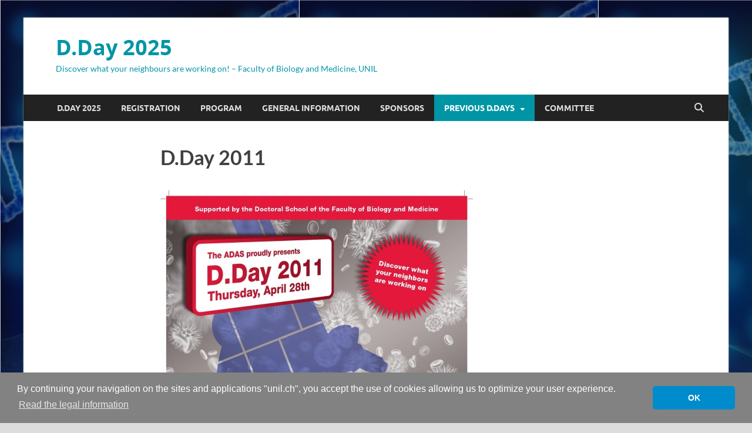

--- FILE ---
content_type: text/html; charset=UTF-8
request_url: https://wp.unil.ch/dday/previous-ddays/d-day-2011/
body_size: 14164
content:
<!DOCTYPE html>
<html lang="en-US">
<head>
<meta charset="UTF-8">
<meta name="viewport" content="width=device-width, initial-scale=1">
<link rel="profile" href="http://gmpg.org/xfn/11">

<title>D.Day 2011 - D.Day 2025</title>
<meta name="dc.title" content="D.Day 2011 - D.Day 2025">
<meta name="dc.description" content="Abstract book Abstract book D.Day 2011 Schedule 8:30 Registration and mounting of posters 9:00 Prof. Karine Lapouge, &quot;What&#039;s there for lunch today: How does Pseudomonas aeruginosa PAO 1 adapt to te menu?&quot; 9:45 Meet your neighbors: selected talk from abstracts 10:05 Poster session (odd numbers) around coffee and croissants 11:00&hellip;">
<meta name="dc.relation" content="https://wp.unil.ch/dday/previous-ddays/d-day-2011/">
<meta name="dc.source" content="https://wp.unil.ch/dday/">
<meta name="dc.language" content="en_US">
<meta name="description" content="Abstract book Abstract book D.Day 2011 Schedule 8:30 Registration and mounting of posters 9:00 Prof. Karine Lapouge, &quot;What&#039;s there for lunch today: How does Pseudomonas aeruginosa PAO 1 adapt to te menu?&quot; 9:45 Meet your neighbors: selected talk from abstracts 10:05 Poster session (odd numbers) around coffee and croissants 11:00&hellip;">
<meta name="robots" content="index, follow, max-snippet:-1, max-image-preview:large, max-video-preview:-1">
<link rel="canonical" href="https://wp.unil.ch/dday/previous-ddays/d-day-2011/">
<link rel='dns-prefetch' href='//cdnjs.cloudflare.com' />
<link rel='dns-prefetch' href='//www.google.com' />
<link rel="alternate" type="text/calendar" title="D.Day 2025 &raquo; iCal Feed" href="https://wp.unil.ch/dday/events/?ical=1" />
<link rel="alternate" title="oEmbed (JSON)" type="application/json+oembed" href="https://wp.unil.ch/dday/wp-json/oembed/1.0/embed?url=https%3A%2F%2Fwp.unil.ch%2Fdday%2Fprevious-ddays%2Fd-day-2011%2F" />
<link rel="alternate" title="oEmbed (XML)" type="text/xml+oembed" href="https://wp.unil.ch/dday/wp-json/oembed/1.0/embed?url=https%3A%2F%2Fwp.unil.ch%2Fdday%2Fprevious-ddays%2Fd-day-2011%2F&#038;format=xml" />
<style id='wp-img-auto-sizes-contain-inline-css' type='text/css'>
img:is([sizes=auto i],[sizes^="auto," i]){contain-intrinsic-size:3000px 1500px}
/*# sourceURL=wp-img-auto-sizes-contain-inline-css */
</style>
<link rel='stylesheet' id='wp-block-library-css' href='https://wp.unil.ch/dday/wp-includes/css/dist/block-library/style.min.css?ver=6.9' type='text/css' media='all' />
<style id='global-styles-inline-css' type='text/css'>
:root{--wp--preset--aspect-ratio--square: 1;--wp--preset--aspect-ratio--4-3: 4/3;--wp--preset--aspect-ratio--3-4: 3/4;--wp--preset--aspect-ratio--3-2: 3/2;--wp--preset--aspect-ratio--2-3: 2/3;--wp--preset--aspect-ratio--16-9: 16/9;--wp--preset--aspect-ratio--9-16: 9/16;--wp--preset--color--black: #000000;--wp--preset--color--cyan-bluish-gray: #abb8c3;--wp--preset--color--white: #ffffff;--wp--preset--color--pale-pink: #f78da7;--wp--preset--color--vivid-red: #cf2e2e;--wp--preset--color--luminous-vivid-orange: #ff6900;--wp--preset--color--luminous-vivid-amber: #fcb900;--wp--preset--color--light-green-cyan: #7bdcb5;--wp--preset--color--vivid-green-cyan: #00d084;--wp--preset--color--pale-cyan-blue: #8ed1fc;--wp--preset--color--vivid-cyan-blue: #0693e3;--wp--preset--color--vivid-purple: #9b51e0;--wp--preset--gradient--vivid-cyan-blue-to-vivid-purple: linear-gradient(135deg,rgb(6,147,227) 0%,rgb(155,81,224) 100%);--wp--preset--gradient--light-green-cyan-to-vivid-green-cyan: linear-gradient(135deg,rgb(122,220,180) 0%,rgb(0,208,130) 100%);--wp--preset--gradient--luminous-vivid-amber-to-luminous-vivid-orange: linear-gradient(135deg,rgb(252,185,0) 0%,rgb(255,105,0) 100%);--wp--preset--gradient--luminous-vivid-orange-to-vivid-red: linear-gradient(135deg,rgb(255,105,0) 0%,rgb(207,46,46) 100%);--wp--preset--gradient--very-light-gray-to-cyan-bluish-gray: linear-gradient(135deg,rgb(238,238,238) 0%,rgb(169,184,195) 100%);--wp--preset--gradient--cool-to-warm-spectrum: linear-gradient(135deg,rgb(74,234,220) 0%,rgb(151,120,209) 20%,rgb(207,42,186) 40%,rgb(238,44,130) 60%,rgb(251,105,98) 80%,rgb(254,248,76) 100%);--wp--preset--gradient--blush-light-purple: linear-gradient(135deg,rgb(255,206,236) 0%,rgb(152,150,240) 100%);--wp--preset--gradient--blush-bordeaux: linear-gradient(135deg,rgb(254,205,165) 0%,rgb(254,45,45) 50%,rgb(107,0,62) 100%);--wp--preset--gradient--luminous-dusk: linear-gradient(135deg,rgb(255,203,112) 0%,rgb(199,81,192) 50%,rgb(65,88,208) 100%);--wp--preset--gradient--pale-ocean: linear-gradient(135deg,rgb(255,245,203) 0%,rgb(182,227,212) 50%,rgb(51,167,181) 100%);--wp--preset--gradient--electric-grass: linear-gradient(135deg,rgb(202,248,128) 0%,rgb(113,206,126) 100%);--wp--preset--gradient--midnight: linear-gradient(135deg,rgb(2,3,129) 0%,rgb(40,116,252) 100%);--wp--preset--font-size--small: 13px;--wp--preset--font-size--medium: 20px;--wp--preset--font-size--large: 36px;--wp--preset--font-size--x-large: 42px;--wp--preset--spacing--20: 0.44rem;--wp--preset--spacing--30: 0.67rem;--wp--preset--spacing--40: 1rem;--wp--preset--spacing--50: 1.5rem;--wp--preset--spacing--60: 2.25rem;--wp--preset--spacing--70: 3.38rem;--wp--preset--spacing--80: 5.06rem;--wp--preset--shadow--natural: 6px 6px 9px rgba(0, 0, 0, 0.2);--wp--preset--shadow--deep: 12px 12px 50px rgba(0, 0, 0, 0.4);--wp--preset--shadow--sharp: 6px 6px 0px rgba(0, 0, 0, 0.2);--wp--preset--shadow--outlined: 6px 6px 0px -3px rgb(255, 255, 255), 6px 6px rgb(0, 0, 0);--wp--preset--shadow--crisp: 6px 6px 0px rgb(0, 0, 0);}:where(.is-layout-flex){gap: 0.5em;}:where(.is-layout-grid){gap: 0.5em;}body .is-layout-flex{display: flex;}.is-layout-flex{flex-wrap: wrap;align-items: center;}.is-layout-flex > :is(*, div){margin: 0;}body .is-layout-grid{display: grid;}.is-layout-grid > :is(*, div){margin: 0;}:where(.wp-block-columns.is-layout-flex){gap: 2em;}:where(.wp-block-columns.is-layout-grid){gap: 2em;}:where(.wp-block-post-template.is-layout-flex){gap: 1.25em;}:where(.wp-block-post-template.is-layout-grid){gap: 1.25em;}.has-black-color{color: var(--wp--preset--color--black) !important;}.has-cyan-bluish-gray-color{color: var(--wp--preset--color--cyan-bluish-gray) !important;}.has-white-color{color: var(--wp--preset--color--white) !important;}.has-pale-pink-color{color: var(--wp--preset--color--pale-pink) !important;}.has-vivid-red-color{color: var(--wp--preset--color--vivid-red) !important;}.has-luminous-vivid-orange-color{color: var(--wp--preset--color--luminous-vivid-orange) !important;}.has-luminous-vivid-amber-color{color: var(--wp--preset--color--luminous-vivid-amber) !important;}.has-light-green-cyan-color{color: var(--wp--preset--color--light-green-cyan) !important;}.has-vivid-green-cyan-color{color: var(--wp--preset--color--vivid-green-cyan) !important;}.has-pale-cyan-blue-color{color: var(--wp--preset--color--pale-cyan-blue) !important;}.has-vivid-cyan-blue-color{color: var(--wp--preset--color--vivid-cyan-blue) !important;}.has-vivid-purple-color{color: var(--wp--preset--color--vivid-purple) !important;}.has-black-background-color{background-color: var(--wp--preset--color--black) !important;}.has-cyan-bluish-gray-background-color{background-color: var(--wp--preset--color--cyan-bluish-gray) !important;}.has-white-background-color{background-color: var(--wp--preset--color--white) !important;}.has-pale-pink-background-color{background-color: var(--wp--preset--color--pale-pink) !important;}.has-vivid-red-background-color{background-color: var(--wp--preset--color--vivid-red) !important;}.has-luminous-vivid-orange-background-color{background-color: var(--wp--preset--color--luminous-vivid-orange) !important;}.has-luminous-vivid-amber-background-color{background-color: var(--wp--preset--color--luminous-vivid-amber) !important;}.has-light-green-cyan-background-color{background-color: var(--wp--preset--color--light-green-cyan) !important;}.has-vivid-green-cyan-background-color{background-color: var(--wp--preset--color--vivid-green-cyan) !important;}.has-pale-cyan-blue-background-color{background-color: var(--wp--preset--color--pale-cyan-blue) !important;}.has-vivid-cyan-blue-background-color{background-color: var(--wp--preset--color--vivid-cyan-blue) !important;}.has-vivid-purple-background-color{background-color: var(--wp--preset--color--vivid-purple) !important;}.has-black-border-color{border-color: var(--wp--preset--color--black) !important;}.has-cyan-bluish-gray-border-color{border-color: var(--wp--preset--color--cyan-bluish-gray) !important;}.has-white-border-color{border-color: var(--wp--preset--color--white) !important;}.has-pale-pink-border-color{border-color: var(--wp--preset--color--pale-pink) !important;}.has-vivid-red-border-color{border-color: var(--wp--preset--color--vivid-red) !important;}.has-luminous-vivid-orange-border-color{border-color: var(--wp--preset--color--luminous-vivid-orange) !important;}.has-luminous-vivid-amber-border-color{border-color: var(--wp--preset--color--luminous-vivid-amber) !important;}.has-light-green-cyan-border-color{border-color: var(--wp--preset--color--light-green-cyan) !important;}.has-vivid-green-cyan-border-color{border-color: var(--wp--preset--color--vivid-green-cyan) !important;}.has-pale-cyan-blue-border-color{border-color: var(--wp--preset--color--pale-cyan-blue) !important;}.has-vivid-cyan-blue-border-color{border-color: var(--wp--preset--color--vivid-cyan-blue) !important;}.has-vivid-purple-border-color{border-color: var(--wp--preset--color--vivid-purple) !important;}.has-vivid-cyan-blue-to-vivid-purple-gradient-background{background: var(--wp--preset--gradient--vivid-cyan-blue-to-vivid-purple) !important;}.has-light-green-cyan-to-vivid-green-cyan-gradient-background{background: var(--wp--preset--gradient--light-green-cyan-to-vivid-green-cyan) !important;}.has-luminous-vivid-amber-to-luminous-vivid-orange-gradient-background{background: var(--wp--preset--gradient--luminous-vivid-amber-to-luminous-vivid-orange) !important;}.has-luminous-vivid-orange-to-vivid-red-gradient-background{background: var(--wp--preset--gradient--luminous-vivid-orange-to-vivid-red) !important;}.has-very-light-gray-to-cyan-bluish-gray-gradient-background{background: var(--wp--preset--gradient--very-light-gray-to-cyan-bluish-gray) !important;}.has-cool-to-warm-spectrum-gradient-background{background: var(--wp--preset--gradient--cool-to-warm-spectrum) !important;}.has-blush-light-purple-gradient-background{background: var(--wp--preset--gradient--blush-light-purple) !important;}.has-blush-bordeaux-gradient-background{background: var(--wp--preset--gradient--blush-bordeaux) !important;}.has-luminous-dusk-gradient-background{background: var(--wp--preset--gradient--luminous-dusk) !important;}.has-pale-ocean-gradient-background{background: var(--wp--preset--gradient--pale-ocean) !important;}.has-electric-grass-gradient-background{background: var(--wp--preset--gradient--electric-grass) !important;}.has-midnight-gradient-background{background: var(--wp--preset--gradient--midnight) !important;}.has-small-font-size{font-size: var(--wp--preset--font-size--small) !important;}.has-medium-font-size{font-size: var(--wp--preset--font-size--medium) !important;}.has-large-font-size{font-size: var(--wp--preset--font-size--large) !important;}.has-x-large-font-size{font-size: var(--wp--preset--font-size--x-large) !important;}
/*# sourceURL=global-styles-inline-css */
</style>

<style id='classic-theme-styles-inline-css' type='text/css'>
/*! This file is auto-generated */
.wp-block-button__link{color:#fff;background-color:#32373c;border-radius:9999px;box-shadow:none;text-decoration:none;padding:calc(.667em + 2px) calc(1.333em + 2px);font-size:1.125em}.wp-block-file__button{background:#32373c;color:#fff;text-decoration:none}
/*# sourceURL=/wp-includes/css/classic-themes.min.css */
</style>
<link rel='stylesheet' id='unil-cookie-consent-library-style-css' href='//cdnjs.cloudflare.com/ajax/libs/cookieconsent2/3.1.0/cookieconsent.min.css' type='text/css' media='all' />
<link rel='stylesheet' id='ngg_trigger_buttons-css' href='https://wp.unil.ch/dday/wp-content/plugins/nextgen-gallery/static/GalleryDisplay/trigger_buttons.css?ver=4.0.3' type='text/css' media='all' />
<link rel='stylesheet' id='shutter-0-css' href='https://wp.unil.ch/dday/wp-content/plugins/nextgen-gallery/static/Lightbox/shutter/shutter.css?ver=4.0.3' type='text/css' media='all' />
<link rel='stylesheet' id='fontawesome_v4_shim_style-css' href='https://wp.unil.ch/dday/wp-content/plugins/nextgen-gallery/static/FontAwesome/css/v4-shims.min.css?ver=6.9' type='text/css' media='all' />
<link rel='stylesheet' id='fontawesome-css' href='https://wp.unil.ch/dday/wp-content/plugins/nextgen-gallery/static/FontAwesome/css/all.min.css?ver=6.9' type='text/css' media='all' />
<link rel='stylesheet' id='nextgen_pagination_style-css' href='https://wp.unil.ch/dday/wp-content/plugins/nextgen-gallery/static/GalleryDisplay/pagination_style.css?ver=4.0.3' type='text/css' media='all' />
<link rel='stylesheet' id='nextgen_basic_thumbnails_style-css' href='https://wp.unil.ch/dday/wp-content/plugins/nextgen-gallery/static/Thumbnails/nextgen_basic_thumbnails.css?ver=4.0.3' type='text/css' media='all' />
<link rel='stylesheet' id='hitmag-fonts-css' href='https://wp.unil.ch/dday/wp-content/themes/hitmag/css/fonts.css' type='text/css' media='all' />
<link rel='stylesheet' id='hitmag-font-awesome-css' href='https://wp.unil.ch/dday/wp-content/themes/hitmag/css/all.min.css?ver=6.5.1' type='text/css' media='all' />
<link rel='stylesheet' id='hitmag-style-css' href='https://wp.unil.ch/dday/wp-content/themes/hitmag/style.css?ver=1.4.4' type='text/css' media='all' />
<link rel='stylesheet' id='jquery-magnific-popup-css' href='https://wp.unil.ch/dday/wp-content/themes/hitmag/css/magnific-popup.css?ver=6.9' type='text/css' media='all' />
<link rel='stylesheet' id='fancybox-css' href='https://wp.unil.ch/dday/wp-content/plugins/easy-fancybox/fancybox/1.5.4/jquery.fancybox.min.css?ver=6.9' type='text/css' media='screen' />
<style id='fancybox-inline-css' type='text/css'>
#fancybox-outer{background:#ffffff}#fancybox-content{background:#ffffff;border-color:#ffffff;color:#000000;}#fancybox-title,#fancybox-title-float-main{color:#fff}
/*# sourceURL=fancybox-inline-css */
</style>
<script type="text/javascript" src="https://wp.unil.ch/dday/wp-includes/js/jquery/jquery.min.js?ver=3.7.1" id="jquery-core-js"></script>
<script type="text/javascript" src="https://wp.unil.ch/dday/wp-includes/js/jquery/jquery-migrate.min.js?ver=3.4.1" id="jquery-migrate-js"></script>
<script type="text/javascript" id="photocrati_ajax-js-extra">
/* <![CDATA[ */
var photocrati_ajax = {"url":"https://wp.unil.ch/dday/index.php?photocrati_ajax=1","rest_url":"https://wp.unil.ch/dday/wp-json/","wp_home_url":"https://wp.unil.ch/dday","wp_site_url":"https://wp.unil.ch/dday","wp_root_url":"https://wp.unil.ch/dday","wp_plugins_url":"https://wp.unil.ch/dday/wp-content/plugins","wp_content_url":"https://wp.unil.ch/dday/wp-content","wp_includes_url":"https://wp.unil.ch/dday/wp-includes/","ngg_param_slug":"nggallery","rest_nonce":"8342ab9160"};
//# sourceURL=photocrati_ajax-js-extra
/* ]]> */
</script>
<script type="text/javascript" src="https://wp.unil.ch/dday/wp-content/plugins/nextgen-gallery/static/Legacy/ajax.min.js?ver=4.0.3" id="photocrati_ajax-js"></script>
<script type="text/javascript" src="https://wp.unil.ch/dday/wp-content/plugins/nextgen-gallery/static/FontAwesome/js/v4-shims.min.js?ver=5.3.1" id="fontawesome_v4_shim-js"></script>
<script type="text/javascript" defer crossorigin="anonymous" data-auto-replace-svg="false" data-keep-original-source="false" data-search-pseudo-elements src="https://wp.unil.ch/dday/wp-content/plugins/nextgen-gallery/static/FontAwesome/js/all.min.js?ver=5.3.1" id="fontawesome-js"></script>
<script type="text/javascript" src="https://wp.unil.ch/dday/wp-content/plugins/nextgen-gallery/static/Thumbnails/nextgen_basic_thumbnails.js?ver=4.0.3" id="nextgen_basic_thumbnails_script-js"></script>
<link rel="https://api.w.org/" href="https://wp.unil.ch/dday/wp-json/" /><link rel="alternate" title="JSON" type="application/json" href="https://wp.unil.ch/dday/wp-json/wp/v2/pages/234" /><meta name="tec-api-version" content="v1"><meta name="tec-api-origin" content="https://wp.unil.ch/dday"><link rel="alternate" href="https://wp.unil.ch/dday/wp-json/tribe/events/v1/" />		<style type="text/css">
			
			button,
			input[type="button"],
			input[type="reset"],
			input[type="submit"] {
				background: #0095a5;
			}

            .th-readmore {
                background: #0095a5;
            }           

            a:hover {
                color: #0095a5;
            } 

            .main-navigation a:hover {
                background-color: #0095a5;
            }

            .main-navigation .current_page_item > a,
            .main-navigation .current-menu-item > a,
            .main-navigation .current_page_ancestor > a,
            .main-navigation .current-menu-ancestor > a {
                background-color: #0095a5;
            }

            #main-nav-button:hover {
                background-color: #0095a5;
            }

            .post-navigation .post-title:hover {
                color: #0095a5;
            }

            .top-navigation a:hover {
                color: #0095a5;
            }

            .top-navigation ul ul a:hover {
                background: #0095a5;
            }

            #top-nav-button:hover {
                color: #0095a5;
            }

            .responsive-mainnav li a:hover,
            .responsive-topnav li a:hover {
                background: #0095a5;
            }

            #hm-search-form .search-form .search-submit {
                background-color: #0095a5;
            }

            .nav-links .current {
                background: #0095a5;
            }

            .is-style-hitmag-widget-title,
            .elementor-widget-container h5,
            .widgettitle,
            .widget-title {
                border-bottom: 2px solid #0095a5;
            }

            .footer-widget-title {
                border-bottom: 2px solid #0095a5;
            }

            .widget-area a:hover {
                color: #0095a5;
            }

            .footer-widget-area .widget a:hover {
                color: #0095a5;
            }

            .site-info a:hover {
                color: #0095a5;
            }

            .wp-block-search .wp-block-search__button,
            .search-form .search-submit {
                background: #0095a5;
            }

            .hmb-entry-title a:hover {
                color: #0095a5;
            }

            .hmb-entry-meta a:hover,
            .hms-meta a:hover {
                color: #0095a5;
            }

            .hms-title a:hover {
                color: #0095a5;
            }

            .hmw-grid-post .post-title a:hover {
                color: #0095a5;
            }

            .footer-widget-area .hmw-grid-post .post-title a:hover,
            .footer-widget-area .hmb-entry-title a:hover,
            .footer-widget-area .hms-title a:hover {
                color: #0095a5;
            }

            .hm-tabs-wdt .ui-state-active {
                border-bottom: 2px solid #0095a5;
            }

            a.hm-viewall {
                background: #0095a5;
            }

            #hitmag-tags a,
            .widget_tag_cloud .tagcloud a {
                background: #0095a5;
            }

            .site-title a {
                color: #0095a5;
            }

            .hitmag-post .entry-title a:hover {
                color: #0095a5;
            }

            .hitmag-post .entry-meta a:hover {
                color: #0095a5;
            }

            .cat-links a {
                color: #0095a5;
            }

            .hitmag-single .entry-meta a:hover {
                color: #0095a5;
            }

            .hitmag-single .author a:hover {
                color: #0095a5;
            }

            .hm-author-content .author-posts-link {
                color: #0095a5;
            }

            .hm-tags-links a:hover {
                background: #0095a5;
            }

            .hm-tagged {
                background: #0095a5;
            }

            .hm-edit-link a.post-edit-link {
                background: #0095a5;
            }

            .arc-page-title {
                border-bottom: 2px solid #0095a5;
            }

            .srch-page-title {
                border-bottom: 2px solid #0095a5;
            }

            .hm-slider-details .cat-links {
                background: #0095a5;
            }

            .hm-rel-post .post-title a:hover {
                color: #0095a5;
            }

            .comment-author a {
                color: #0095a5;
            }

            .comment-metadata a:hover,
            .comment-metadata a:focus,
            .pingback .comment-edit-link:hover,
            .pingback .comment-edit-link:focus {
                color: #0095a5;
            }

            .comment-reply-link:hover,
            .comment-reply-link:focus {
                background: #0095a5;
            }

            .required {
                color: #0095a5;
            }

            blockquote {
                border-left: 3px solid #0095a5;
            }

            .comment-reply-title small a:before {
                color: #0095a5;
            }
            
            .woocommerce ul.products li.product h3:hover,
            .woocommerce-widget-area ul li a:hover,
            .woocommerce-loop-product__title:hover {
                color: #0095a5;
            }

            .woocommerce-product-search input[type="submit"],
            .woocommerce #respond input#submit, 
            .woocommerce a.button, 
            .woocommerce button.button, 
            .woocommerce input.button,
            .woocommerce nav.woocommerce-pagination ul li a:focus,
            .woocommerce nav.woocommerce-pagination ul li a:hover,
            .woocommerce nav.woocommerce-pagination ul li span.current,
            .woocommerce span.onsale,
            .woocommerce-widget-area .widget-title,
            .woocommerce #respond input#submit.alt,
            .woocommerce a.button.alt,
            .woocommerce button.button.alt,
            .woocommerce input.button.alt {
                background: #0095a5;
            }
            
            .wp-block-quote,
            .wp-block-quote:not(.is-large):not(.is-style-large) {
                border-left: 3px solid #0095a5;
            }		</style>
		<style type="text/css">

			.site-title a,
		.site-description {
			color: #0095a5;
		}
	
	</style>
	<style type="text/css" id="custom-background-css">
body.custom-background { background-image: url("https://wp.unil.ch/dday/files/2019/11/Background.jpg"); background-position: left top; background-size: contain; background-repeat: repeat; background-attachment: fixed; }
</style>
	<link rel="icon" href="https://wp.unil.ch/dday/files/2021/11/cropped-cropped-adas-32x32.jpg" sizes="32x32" />
<link rel="icon" href="https://wp.unil.ch/dday/files/2021/11/cropped-cropped-adas-192x192.jpg" sizes="192x192" />
<link rel="apple-touch-icon" href="https://wp.unil.ch/dday/files/2021/11/cropped-cropped-adas-180x180.jpg" />
<meta name="msapplication-TileImage" content="https://wp.unil.ch/dday/files/2021/11/cropped-cropped-adas-270x270.jpg" />
<style id="kirki-inline-styles"></style></head>

<body class="wp-singular page-template-default page page-id-234 page-child parent-pageid-22 custom-background wp-embed-responsive wp-theme-hitmag tribe-no-js group-blog th-content-centered">



<div id="page" class="site hitmag-wrapper">
	<a class="skip-link screen-reader-text" href="#content">Skip to content</a>

	
	<header id="masthead" class="site-header" role="banner">

		
		
		<div class="header-main-area ">
			<div class="hm-container">
			<div class="site-branding">
				<div class="site-branding-content">
					<div class="hm-logo">
											</div><!-- .hm-logo -->

					<div class="hm-site-title">
													<p class="site-title"><a href="https://wp.unil.ch/dday/" rel="home">D.Day 2025</a></p>
													<p class="site-description">Discover what your neighbours are working on! &#8211; Faculty of Biology and Medicine, UNIL</p>
											</div><!-- .hm-site-title -->
				</div><!-- .site-branding-content -->
			</div><!-- .site-branding -->

			
						</div><!-- .hm-container -->
		</div><!-- .header-main-area -->

		
		<div class="hm-nav-container">
			<nav id="site-navigation" class="main-navigation" role="navigation">
				<div class="hm-container">
					<div class="menu-d-day-2023-container"><ul id="primary-menu" class="menu"><li id="menu-item-2024" class="menu-item menu-item-type-post_type menu-item-object-page menu-item-home menu-item-2024"><a href="https://wp.unil.ch/dday/">D.Day 2025</a></li>
<li id="menu-item-2023" class="menu-item menu-item-type-post_type menu-item-object-page menu-item-2023"><a href="https://wp.unil.ch/dday/registration-2/">Registration</a></li>
<li id="menu-item-750" class="menu-item menu-item-type-post_type menu-item-object-page menu-item-750"><a href="https://wp.unil.ch/dday/program/">Program</a></li>
<li id="menu-item-563" class="menu-item menu-item-type-post_type menu-item-object-page menu-item-563"><a href="https://wp.unil.ch/dday/general-information/">General Information</a></li>
<li id="menu-item-557" class="menu-item menu-item-type-post_type menu-item-object-page menu-item-557"><a href="https://wp.unil.ch/dday/sponsors/">Sponsors</a></li>
<li id="menu-item-561" class="menu-item menu-item-type-post_type menu-item-object-page current-page-ancestor current-menu-ancestor current-menu-parent current-page-parent current_page_parent current_page_ancestor menu-item-has-children menu-item-561"><a href="https://wp.unil.ch/dday/previous-ddays/">Previous D.Days</a>
<ul class="sub-menu">
	<li id="menu-item-2011" class="menu-item menu-item-type-post_type menu-item-object-page menu-item-2011"><a href="https://wp.unil.ch/dday/welcome/">D.Day 2024</a></li>
	<li id="menu-item-867" class="menu-item menu-item-type-post_type menu-item-object-page menu-item-867"><a href="https://wp.unil.ch/dday/d-day2023/">D.Day 2023</a></li>
	<li id="menu-item-1600" class="menu-item menu-item-type-post_type menu-item-object-page menu-item-1600"><a href="https://wp.unil.ch/dday/d-day-2022/">D.Day 2022</a></li>
	<li id="menu-item-1290" class="menu-item menu-item-type-post_type menu-item-object-page menu-item-1290"><a href="https://wp.unil.ch/dday/d-day-2020/">D.Day 2021</a></li>
	<li id="menu-item-1129" class="menu-item menu-item-type-post_type menu-item-object-page menu-item-1129"><a href="https://wp.unil.ch/dday/previous-ddays/d-day-2019/">D.Day 2019</a></li>
	<li id="menu-item-1013" class="menu-item menu-item-type-post_type menu-item-object-page menu-item-1013"><a href="https://wp.unil.ch/dday/previous-ddays-d-day-2018/">D.Day 2018</a></li>
	<li id="menu-item-888" class="menu-item menu-item-type-post_type menu-item-object-page menu-item-888"><a href="https://wp.unil.ch/dday/previous-ddays/d-day-2017/">D.Day 2017</a></li>
	<li id="menu-item-788" class="menu-item menu-item-type-post_type menu-item-object-page menu-item-788"><a href="https://wp.unil.ch/dday/previous-ddays/d-day-2016/">D.Day 2016</a></li>
	<li id="menu-item-709" class="menu-item menu-item-type-post_type menu-item-object-page menu-item-709"><a href="https://wp.unil.ch/dday/previous-ddays/d-day-2014/">D.Day 2014</a></li>
	<li id="menu-item-594" class="menu-item menu-item-type-post_type menu-item-object-page menu-item-594"><a href="https://wp.unil.ch/dday/previous-ddays/d-day-2013/">D.Day 2013</a></li>
	<li id="menu-item-564" class="menu-item menu-item-type-post_type menu-item-object-page menu-item-564"><a href="https://wp.unil.ch/dday/previous-ddays/d-day-2012/">D.Day 2012</a></li>
	<li id="menu-item-565" class="menu-item menu-item-type-post_type menu-item-object-page current-menu-item page_item page-item-234 current_page_item menu-item-565"><a href="https://wp.unil.ch/dday/previous-ddays/d-day-2011/" aria-current="page">D.Day 2011</a></li>
	<li id="menu-item-572" class="menu-item menu-item-type-post_type menu-item-object-page menu-item-572"><a href="https://wp.unil.ch/dday/previous-ddays/d-day-2010/">D.Day 2010</a></li>
	<li id="menu-item-571" class="menu-item menu-item-type-post_type menu-item-object-page menu-item-571"><a href="https://wp.unil.ch/dday/previous-ddays/d-day-2009/">D.Day 2009</a></li>
	<li id="menu-item-570" class="menu-item menu-item-type-post_type menu-item-object-page menu-item-570"><a href="https://wp.unil.ch/dday/previous-ddays/d-day-2008/">D.Day 2008</a></li>
	<li id="menu-item-569" class="menu-item menu-item-type-post_type menu-item-object-page menu-item-569"><a href="https://wp.unil.ch/dday/previous-ddays/d-day-2007/">D.Day 2007</a></li>
	<li id="menu-item-566" class="menu-item menu-item-type-post_type menu-item-object-page menu-item-566"><a href="https://wp.unil.ch/dday/previous-ddays/d-day-2006/">D.Day 2006</a></li>
	<li id="menu-item-568" class="menu-item menu-item-type-post_type menu-item-object-page menu-item-568"><a href="https://wp.unil.ch/dday/previous-ddays/d-day-2005/">D.Day 2005</a></li>
	<li id="menu-item-567" class="menu-item menu-item-type-post_type menu-item-object-page menu-item-567"><a href="https://wp.unil.ch/dday/previous-ddays/d-day-2004/">D.Day 2004</a></li>
</ul>
</li>
<li id="menu-item-558" class="menu-item menu-item-type-post_type menu-item-object-page menu-item-558"><a href="https://wp.unil.ch/dday/committee/">Committee</a></li>
</ul></div>					
											<button class="hm-search-button-icon" aria-label="Open search"></button>
						<div class="hm-search-box-container">
							<div class="hm-search-box">
								<form role="search" method="get" class="search-form" action="https://wp.unil.ch/dday/">
				<label>
					<span class="screen-reader-text">Search for:</span>
					<input type="search" class="search-field" placeholder="Search &hellip;" value="" name="s" />
				</label>
				<input type="submit" class="search-submit" value="Search" />
			</form>							</div><!-- th-search-box -->
						</div><!-- .th-search-box-container -->
									</div><!-- .hm-container -->
			</nav><!-- #site-navigation -->
			<div class="hm-nwrap">
								<a href="#" class="navbutton" id="main-nav-button">
					<span class="main-nav-btn-lbl">Main Menu</span>				</a>
			</div>
			<div class="responsive-mainnav"></div>
		</div><!-- .hm-nav-container -->

		
	</header><!-- #masthead -->

	
	<div id="content" class="site-content">
		<div class="hm-container">
	
	<div id="primary" class="content-area">
		<main id="main" class="site-main" role="main">

			
<article id="post-234" class="hitmag-page post-234 page type-page status-publish">

	
	
	<header class="entry-header">
		<h1 class="entry-title">D.Day 2011</h1>	</header><!-- .entry-header -->

	
	
	<div class="entry-content">
		<p><a href="https://wp.unil.ch/dday/files/2011/02/PosterDDay2011_43pc.jpg"><img alt="" fetchpriority="high" decoding="async" class="alignnone size-full wp-image-160" src="https://wp.unil.ch/dday/files/2011/02/PosterDDay2011_43pc.jpg" alt="" width="532" height="740" srcset="https://wp.unil.ch/dday/files/2011/02/PosterDDay2011_43pc.jpg 532w, https://wp.unil.ch/dday/files/2011/02/PosterDDay2011_43pc-215x300.jpg 215w" sizes="(max-width: 532px) 100vw, 532px" /></a></p>
<h3>Abstract book</h3>
<p><a href="https://wp.unil.ch/dday/files/2011/02/Abstract_Book20111.pdf">Abstract book D.Day 2011</a></p>
<h3>Schedule</h3>
<table border="1">
<tbody>
<tr>
<td>8:30</td>
<td>Registration and mounting of posters</td>
</tr>
<tr>
<td>9:00</td>
<td><strong><strong>Prof. Karine Lapouge</strong>, &#8220;What&#8217;s there for lunch today: How does Pseudomonas aeruginosa PAO 1 adapt to te menu?&#8221;</strong></td>
</tr>
<tr>
<td>9:45</td>
<td>Meet your neighbors: selected talk from abstracts</td>
</tr>
<tr>
<td>10:05</td>
<td>Poster session (odd numbers) around coffee and croissants</td>
</tr>
<tr>
<td>11:00</td>
<td>Meet your neighbors: selected talk from abstracts</td>
</tr>
<tr>
<td>11:20</td>
<td><strong><strong>Dr. Jeff Stevens</strong>, &#8220;The bounded rationality of cooperation&#8221;</strong></td>
</tr>
<tr>
<td>12:05</td>
<td>Lunch</td>
</tr>
<tr>
<td>13:45</td>
<td>Meet your neighbors: selected talks from abstracts</td>
</tr>
<tr>
<td>14:45</td>
<td>Poster session (even numbers)</td>
</tr>
<tr>
<td>15:45</td>
<td><strong><strong>Dr. Manuel Grez</strong>, &#8220;Gene therapy for Chronic Granulomatours Disease: Ups and Downs&#8221;</strong></td>
</tr>
<tr>
<td>16:30</td>
<td>Poster awards</td>
</tr>
</tbody>
</table>
<h3>Selected talks</h3>
<p>“Role of lipid droplets proteins in hepatic insulin resistance in mice and human” – Thierry Bouduban</p>
<p>“Differential miRNAs and target gene expression in embryonic stem cells lacking the<br />
Notch1 receptor” – Iole Pezzuto</p>
<p>“Role of canonical Wnt signaling in BCR-ABL induced leukemia” – Noemie Gardiol</p>
<p>“Endoglycan, a member of the CD34 family of sialomucins, is a E-selectin ligand<br />
expressed in membrane rafts of leukemia cells and a signaling molecule” – Gaelle Billoud</p>
<p>“The Wnt Inhibitory Factor 1 (WIF-1) has tumor suppressing functions in glioblastoma<br />
potentially by inducing cellular senescence” – Irene Vassallo</p>
<h3>Keynote speakers</h3>
<p><strong>&#8220;What&#8217;s there for lunch today : How does <em>Pseudomonas aeruginosa </em>PAO1 adapt to the menu?&#8221;</strong>, Karine Lapouge</p>
<p style="text-align: justify">Bacteria are indispensable components of our ecosystem. They have developed an extraordinary capacity to adapt to environmental changes by modulating cellular functions at the transcriptional and post-transcriptional levels. It has long been known that transcriptional regulation is crucial for this adaptation. However, translational regulation has recently been shown to be equally important, as it is rapid and effective at low energy cost. For transcriptional regulation depending on external signals, bacteria have developed sophisticated two-component regulatory systems. These systems sense and respond to environmental changes, such as nutrient availability, oxygen tension, osmolarity or cell population density. For post-transcriptional regulation mRNA stability and initiation of translation can be regulated mainly by small non-coding RNAs (sRNAs).<br />
Our organism of interest is <em>Pseudomonas aeruginosa </em>PAO1, a versatile ubiquitous bacterium and opportunistic pathogen, which has a phenomenal capacity to adapt to different environments and utilizes a wide variety of organic molecules as carbon, nitrogen and energy sources. This is not surprising as its genome contains an unusually large number of genes for catabolism, nutrient transport and metabolic regulation. However, the regulatory systems involved in <em>Pseudomonas aeruginosa </em>PAO1 adaptation to environmental changes are not well known and we intend to investigate these mechanisms.</p>
<p style="text-align: justify">Therefore, the overall aim of our research is to study the mechanisms of transcriptional control by two-component systems and of translational control by novel sRNAs in nutrient uptake and catabolism in <em>Pseudomonas aeruginosa </em>PAO1.</p>
<p style="text-align: justify"> </p>
<p><strong>&#8220;The bounded rationality of cooperation&#8221;</strong>, Jeff Stevens</p>
<p style="text-align: justify">Animals often aid others without gaining any immediate benefits. Although these acts seem to reduce the donor&#8217;s fitness, they are only apparently altruistic. Donors typically help because they or their kin receive future benefits or avoid costly punishment. Reciprocity – alternating the roles of donor and recipient – has been a well-studied form of cooperation among non-kin because of its intuitive appeal in explaining human cooperation. Models of reciprocity, however, have not considered the psychological mechanisms needed to implement the proposed decision strategies. A bounded rationality approach emphasizes the need to build realistic assumptions about cognition into models of cooperation.</p>
<p style="text-align: justify"> </p>
<p><strong>&#8220;Gene therapy for Chronic Granulomatous Disease: Ups and Downs&#8221;</strong>, Manuel Grez</p>
<p style="text-align: justify">Chronic granulomatous disease (CGD) is a rare inherited immunodeficiency characterized by recurrent, often life threatening bacterial and fungal infections due to a functional defect in the microbial-killing activity of phagocytic neutrophils. In our gene therapy trial for X-CGD patients we demonstrated reconstitution of oxidative burst capacity and elimination of preexisting severe infections. However, an unexpected expansion of gene marked myeloid progenitors occurred five months after transplantation, which was triggered by insertional activation of <em>MDS1/EVI1</em>, <em>PRDM16</em> or <em>SETBP1</em>.<br />
We monitored patients for clinical health, hematological reconstitution, phagocyte function, gene marking, clonal fluctuation, cytogenetic and DNA methylation status. After the initial resolution of bacterial and fungal infections, both patients developed a myelodysplastic syndrome (MDS) caused by insertional activation of <em>MDS1/EVI1 </em>followed by clonal progression and the loss of chromosome 7. Also the level of superoxide production by gene corrected cells decreased constantly with time. Quantitative RT-PCR analysis over time revealed a transcriptional down regulation of gp91phox expression due to CpG methylation at the viral LTR promoter. P1 died 27 months after gene therapy of MDS in combination with severe septicemia, the latter resulting from loss of bacterial killing activity in transduced cells. P2 underwent allogeneic stem cell transplantation. Forced overexpression of <em>MDS1/EVI1 </em>or <em>EVI1</em> in human cells disrupted normal centrosome duplication, linking <em>MDS1/EVI1 </em>activation to the development of genomic instability.<br />
Gene therapy for X-CGD can provide considerable clinical benefits. Advances in vector design that avoid proto-oncogene activation and promoter methylation will enable the safe and effective application of this strategy for the long-term correction of X-CGD.<br />
 </p>
<p>&nbsp;</p>
<h3>Committee 2011</h3>
<p>Lukas Baitsch (Ludwig)<br />
Claire Bertelli (IMUL)<br />
Nayuta Brand (DEE)<br />
Ousmane Cisse (IMUL)<br />
Stéphanie Corgnac (DB)<br />
Damiano Cosmo del Vescovo (DPT)<br />
Sonia Domingos Pereira (URO)<br />
Noémie Gardiol (Ludwig)<br />
Andreas Joosten (IRA-CHUV)<br />
Laeticia Kolly (DAL)<br />
Julien Roux (DEE)<br />
Brigida Rusconi (IMUL)<br />
Nadia Steiner (CHUV)<br />
&nbsp;</p>
<h3>Photos</h3>
<!-- default-view.php -->
<div
	class="ngg-galleryoverview default-view
	 ngg-ajax-pagination-none	"
	id="ngg-gallery-edf43d47af240b5a66bbfd45e3d99234-1">

		<!-- Thumbnails -->
				<div id="ngg-image-0" class="ngg-gallery-thumbnail-box
											"
			>
						<div class="ngg-gallery-thumbnail">
			<a href="https://wp.unil.ch/dday/wp-content/blogs.dir/84/files/d-day-2011_2/dday2011_1.jpg"
				title=""
				data-src="https://wp.unil.ch/dday/wp-content/blogs.dir/84/files/d-day-2011_2/dday2011_1.jpg"
				data-thumbnail="https://wp.unil.ch/dday/wp-content/blogs.dir/84/files/d-day-2011_2/thumbs/thumbs_dday2011_1.jpg"
				data-image-id="445"
				data-title="dday2011_1"
				data-description=""
				data-image-slug="dday2011_1"
				class="shutterset_edf43d47af240b5a66bbfd45e3d99234">
				<img
					title="dday2011_1"
					alt="dday2011_1"
					src="https://wp.unil.ch/dday/wp-content/blogs.dir/84/files/d-day-2011_2/thumbs/thumbs_dday2011_1.jpg"
					width="100"
					height="75"
					style="max-width:100%;"
				/>
			</a>
		</div>
							</div>
			
				<div id="ngg-image-1" class="ngg-gallery-thumbnail-box
											"
			>
						<div class="ngg-gallery-thumbnail">
			<a href="https://wp.unil.ch/dday/wp-content/blogs.dir/84/files/d-day-2011_2/dday2011_10.jpg"
				title=""
				data-src="https://wp.unil.ch/dday/wp-content/blogs.dir/84/files/d-day-2011_2/dday2011_10.jpg"
				data-thumbnail="https://wp.unil.ch/dday/wp-content/blogs.dir/84/files/d-day-2011_2/thumbs/thumbs_dday2011_10.jpg"
				data-image-id="446"
				data-title="dday2011_10"
				data-description=""
				data-image-slug="dday2011_10-2"
				class="shutterset_edf43d47af240b5a66bbfd45e3d99234">
				<img
					title="dday2011_10"
					alt="dday2011_10"
					src="https://wp.unil.ch/dday/wp-content/blogs.dir/84/files/d-day-2011_2/thumbs/thumbs_dday2011_10.jpg"
					width="100"
					height="75"
					style="max-width:100%;"
				/>
			</a>
		</div>
							</div>
			
				<div id="ngg-image-2" class="ngg-gallery-thumbnail-box
											"
			>
						<div class="ngg-gallery-thumbnail">
			<a href="https://wp.unil.ch/dday/wp-content/blogs.dir/84/files/d-day-2011_2/dday2011_11.jpg"
				title=""
				data-src="https://wp.unil.ch/dday/wp-content/blogs.dir/84/files/d-day-2011_2/dday2011_11.jpg"
				data-thumbnail="https://wp.unil.ch/dday/wp-content/blogs.dir/84/files/d-day-2011_2/thumbs/thumbs_dday2011_11.jpg"
				data-image-id="447"
				data-title="dday2011_11"
				data-description=""
				data-image-slug="dday2011_11-2"
				class="shutterset_edf43d47af240b5a66bbfd45e3d99234">
				<img
					title="dday2011_11"
					alt="dday2011_11"
					src="https://wp.unil.ch/dday/wp-content/blogs.dir/84/files/d-day-2011_2/thumbs/thumbs_dday2011_11.jpg"
					width="100"
					height="75"
					style="max-width:100%;"
				/>
			</a>
		</div>
							</div>
			
				<div id="ngg-image-3" class="ngg-gallery-thumbnail-box
											"
			>
						<div class="ngg-gallery-thumbnail">
			<a href="https://wp.unil.ch/dday/wp-content/blogs.dir/84/files/d-day-2011_2/dday2011_12.jpg"
				title=""
				data-src="https://wp.unil.ch/dday/wp-content/blogs.dir/84/files/d-day-2011_2/dday2011_12.jpg"
				data-thumbnail="https://wp.unil.ch/dday/wp-content/blogs.dir/84/files/d-day-2011_2/thumbs/thumbs_dday2011_12.jpg"
				data-image-id="448"
				data-title="dday2011_12"
				data-description=""
				data-image-slug="dday2011_12-2"
				class="shutterset_edf43d47af240b5a66bbfd45e3d99234">
				<img
					title="dday2011_12"
					alt="dday2011_12"
					src="https://wp.unil.ch/dday/wp-content/blogs.dir/84/files/d-day-2011_2/thumbs/thumbs_dday2011_12.jpg"
					width="100"
					height="75"
					style="max-width:100%;"
				/>
			</a>
		</div>
							</div>
			
				<div id="ngg-image-4" class="ngg-gallery-thumbnail-box
											"
			>
						<div class="ngg-gallery-thumbnail">
			<a href="https://wp.unil.ch/dday/wp-content/blogs.dir/84/files/d-day-2011_2/dday2011_13.jpg"
				title=""
				data-src="https://wp.unil.ch/dday/wp-content/blogs.dir/84/files/d-day-2011_2/dday2011_13.jpg"
				data-thumbnail="https://wp.unil.ch/dday/wp-content/blogs.dir/84/files/d-day-2011_2/thumbs/thumbs_dday2011_13.jpg"
				data-image-id="449"
				data-title="dday2011_13"
				data-description=""
				data-image-slug="dday2011_13-2"
				class="shutterset_edf43d47af240b5a66bbfd45e3d99234">
				<img
					title="dday2011_13"
					alt="dday2011_13"
					src="https://wp.unil.ch/dday/wp-content/blogs.dir/84/files/d-day-2011_2/thumbs/thumbs_dday2011_13.jpg"
					width="100"
					height="75"
					style="max-width:100%;"
				/>
			</a>
		</div>
							</div>
			
				<div id="ngg-image-5" class="ngg-gallery-thumbnail-box
											"
			>
						<div class="ngg-gallery-thumbnail">
			<a href="https://wp.unil.ch/dday/wp-content/blogs.dir/84/files/d-day-2011_2/dday2011_14.jpg"
				title=""
				data-src="https://wp.unil.ch/dday/wp-content/blogs.dir/84/files/d-day-2011_2/dday2011_14.jpg"
				data-thumbnail="https://wp.unil.ch/dday/wp-content/blogs.dir/84/files/d-day-2011_2/thumbs/thumbs_dday2011_14.jpg"
				data-image-id="450"
				data-title="dday2011_14"
				data-description=""
				data-image-slug="dday2011_14-2"
				class="shutterset_edf43d47af240b5a66bbfd45e3d99234">
				<img
					title="dday2011_14"
					alt="dday2011_14"
					src="https://wp.unil.ch/dday/wp-content/blogs.dir/84/files/d-day-2011_2/thumbs/thumbs_dday2011_14.jpg"
					width="100"
					height="75"
					style="max-width:100%;"
				/>
			</a>
		</div>
							</div>
			
				<div id="ngg-image-6" class="ngg-gallery-thumbnail-box
											"
			>
						<div class="ngg-gallery-thumbnail">
			<a href="https://wp.unil.ch/dday/wp-content/blogs.dir/84/files/d-day-2011_2/dday2011_15.jpg"
				title=""
				data-src="https://wp.unil.ch/dday/wp-content/blogs.dir/84/files/d-day-2011_2/dday2011_15.jpg"
				data-thumbnail="https://wp.unil.ch/dday/wp-content/blogs.dir/84/files/d-day-2011_2/thumbs/thumbs_dday2011_15.jpg"
				data-image-id="451"
				data-title="dday2011_15"
				data-description=""
				data-image-slug="dday2011_15-2"
				class="shutterset_edf43d47af240b5a66bbfd45e3d99234">
				<img
					title="dday2011_15"
					alt="dday2011_15"
					src="https://wp.unil.ch/dday/wp-content/blogs.dir/84/files/d-day-2011_2/thumbs/thumbs_dday2011_15.jpg"
					width="100"
					height="75"
					style="max-width:100%;"
				/>
			</a>
		</div>
							</div>
			
				<div id="ngg-image-7" class="ngg-gallery-thumbnail-box
											"
			>
						<div class="ngg-gallery-thumbnail">
			<a href="https://wp.unil.ch/dday/wp-content/blogs.dir/84/files/d-day-2011_2/dday2011_16.jpg"
				title=""
				data-src="https://wp.unil.ch/dday/wp-content/blogs.dir/84/files/d-day-2011_2/dday2011_16.jpg"
				data-thumbnail="https://wp.unil.ch/dday/wp-content/blogs.dir/84/files/d-day-2011_2/thumbs/thumbs_dday2011_16.jpg"
				data-image-id="452"
				data-title="dday2011_16"
				data-description=""
				data-image-slug="dday2011_16-2"
				class="shutterset_edf43d47af240b5a66bbfd45e3d99234">
				<img
					title="dday2011_16"
					alt="dday2011_16"
					src="https://wp.unil.ch/dday/wp-content/blogs.dir/84/files/d-day-2011_2/thumbs/thumbs_dday2011_16.jpg"
					width="100"
					height="75"
					style="max-width:100%;"
				/>
			</a>
		</div>
							</div>
			
				<div id="ngg-image-8" class="ngg-gallery-thumbnail-box
											"
			>
						<div class="ngg-gallery-thumbnail">
			<a href="https://wp.unil.ch/dday/wp-content/blogs.dir/84/files/d-day-2011_2/dday2011_17.jpg"
				title=""
				data-src="https://wp.unil.ch/dday/wp-content/blogs.dir/84/files/d-day-2011_2/dday2011_17.jpg"
				data-thumbnail="https://wp.unil.ch/dday/wp-content/blogs.dir/84/files/d-day-2011_2/thumbs/thumbs_dday2011_17.jpg"
				data-image-id="453"
				data-title="dday2011_17"
				data-description=""
				data-image-slug="dday2011_17"
				class="shutterset_edf43d47af240b5a66bbfd45e3d99234">
				<img
					title="dday2011_17"
					alt="dday2011_17"
					src="https://wp.unil.ch/dday/wp-content/blogs.dir/84/files/d-day-2011_2/thumbs/thumbs_dday2011_17.jpg"
					width="100"
					height="75"
					style="max-width:100%;"
				/>
			</a>
		</div>
							</div>
			
				<div id="ngg-image-9" class="ngg-gallery-thumbnail-box
											"
			>
						<div class="ngg-gallery-thumbnail">
			<a href="https://wp.unil.ch/dday/wp-content/blogs.dir/84/files/d-day-2011_2/dday2011_18.jpg"
				title=""
				data-src="https://wp.unil.ch/dday/wp-content/blogs.dir/84/files/d-day-2011_2/dday2011_18.jpg"
				data-thumbnail="https://wp.unil.ch/dday/wp-content/blogs.dir/84/files/d-day-2011_2/thumbs/thumbs_dday2011_18.jpg"
				data-image-id="454"
				data-title="dday2011_18"
				data-description=""
				data-image-slug="dday2011_18"
				class="shutterset_edf43d47af240b5a66bbfd45e3d99234">
				<img
					title="dday2011_18"
					alt="dday2011_18"
					src="https://wp.unil.ch/dday/wp-content/blogs.dir/84/files/d-day-2011_2/thumbs/thumbs_dday2011_18.jpg"
					width="100"
					height="75"
					style="max-width:100%;"
				/>
			</a>
		</div>
							</div>
			
				<div id="ngg-image-10" class="ngg-gallery-thumbnail-box
											"
			>
						<div class="ngg-gallery-thumbnail">
			<a href="https://wp.unil.ch/dday/wp-content/blogs.dir/84/files/d-day-2011_2/dday2011_19.jpg"
				title=""
				data-src="https://wp.unil.ch/dday/wp-content/blogs.dir/84/files/d-day-2011_2/dday2011_19.jpg"
				data-thumbnail="https://wp.unil.ch/dday/wp-content/blogs.dir/84/files/d-day-2011_2/thumbs/thumbs_dday2011_19.jpg"
				data-image-id="455"
				data-title="dday2011_19"
				data-description=""
				data-image-slug="dday2011_19"
				class="shutterset_edf43d47af240b5a66bbfd45e3d99234">
				<img
					title="dday2011_19"
					alt="dday2011_19"
					src="https://wp.unil.ch/dday/wp-content/blogs.dir/84/files/d-day-2011_2/thumbs/thumbs_dday2011_19.jpg"
					width="100"
					height="75"
					style="max-width:100%;"
				/>
			</a>
		</div>
							</div>
			
				<div id="ngg-image-11" class="ngg-gallery-thumbnail-box
											"
			>
						<div class="ngg-gallery-thumbnail">
			<a href="https://wp.unil.ch/dday/wp-content/blogs.dir/84/files/d-day-2011_2/dday2011_2.jpg"
				title=""
				data-src="https://wp.unil.ch/dday/wp-content/blogs.dir/84/files/d-day-2011_2/dday2011_2.jpg"
				data-thumbnail="https://wp.unil.ch/dday/wp-content/blogs.dir/84/files/d-day-2011_2/thumbs/thumbs_dday2011_2.jpg"
				data-image-id="456"
				data-title="dday2011_2"
				data-description=""
				data-image-slug="dday2011_2"
				class="shutterset_edf43d47af240b5a66bbfd45e3d99234">
				<img
					title="dday2011_2"
					alt="dday2011_2"
					src="https://wp.unil.ch/dday/wp-content/blogs.dir/84/files/d-day-2011_2/thumbs/thumbs_dday2011_2.jpg"
					width="100"
					height="75"
					style="max-width:100%;"
				/>
			</a>
		</div>
							</div>
			
				<div id="ngg-image-12" class="ngg-gallery-thumbnail-box
											"
			>
						<div class="ngg-gallery-thumbnail">
			<a href="https://wp.unil.ch/dday/wp-content/blogs.dir/84/files/d-day-2011_2/dday2011_20.jpg"
				title=""
				data-src="https://wp.unil.ch/dday/wp-content/blogs.dir/84/files/d-day-2011_2/dday2011_20.jpg"
				data-thumbnail="https://wp.unil.ch/dday/wp-content/blogs.dir/84/files/d-day-2011_2/thumbs/thumbs_dday2011_20.jpg"
				data-image-id="457"
				data-title="dday2011_20"
				data-description=""
				data-image-slug="dday2011_20"
				class="shutterset_edf43d47af240b5a66bbfd45e3d99234">
				<img
					title="dday2011_20"
					alt="dday2011_20"
					src="https://wp.unil.ch/dday/wp-content/blogs.dir/84/files/d-day-2011_2/thumbs/thumbs_dday2011_20.jpg"
					width="100"
					height="75"
					style="max-width:100%;"
				/>
			</a>
		</div>
							</div>
			
				<div id="ngg-image-13" class="ngg-gallery-thumbnail-box
											"
			>
						<div class="ngg-gallery-thumbnail">
			<a href="https://wp.unil.ch/dday/wp-content/blogs.dir/84/files/d-day-2011_2/dday2011_21.jpg"
				title=""
				data-src="https://wp.unil.ch/dday/wp-content/blogs.dir/84/files/d-day-2011_2/dday2011_21.jpg"
				data-thumbnail="https://wp.unil.ch/dday/wp-content/blogs.dir/84/files/d-day-2011_2/thumbs/thumbs_dday2011_21.jpg"
				data-image-id="458"
				data-title="dday2011_21"
				data-description=""
				data-image-slug="dday2011_21"
				class="shutterset_edf43d47af240b5a66bbfd45e3d99234">
				<img
					title="dday2011_21"
					alt="dday2011_21"
					src="https://wp.unil.ch/dday/wp-content/blogs.dir/84/files/d-day-2011_2/thumbs/thumbs_dday2011_21.jpg"
					width="100"
					height="75"
					style="max-width:100%;"
				/>
			</a>
		</div>
							</div>
			
				<div id="ngg-image-14" class="ngg-gallery-thumbnail-box
											"
			>
						<div class="ngg-gallery-thumbnail">
			<a href="https://wp.unil.ch/dday/wp-content/blogs.dir/84/files/d-day-2011_2/dday2011_22.jpg"
				title=""
				data-src="https://wp.unil.ch/dday/wp-content/blogs.dir/84/files/d-day-2011_2/dday2011_22.jpg"
				data-thumbnail="https://wp.unil.ch/dday/wp-content/blogs.dir/84/files/d-day-2011_2/thumbs/thumbs_dday2011_22.jpg"
				data-image-id="459"
				data-title="dday2011_22"
				data-description=""
				data-image-slug="dday2011_22-2"
				class="shutterset_edf43d47af240b5a66bbfd45e3d99234">
				<img
					title="dday2011_22"
					alt="dday2011_22"
					src="https://wp.unil.ch/dday/wp-content/blogs.dir/84/files/d-day-2011_2/thumbs/thumbs_dday2011_22.jpg"
					width="100"
					height="75"
					style="max-width:100%;"
				/>
			</a>
		</div>
							</div>
			
				<div id="ngg-image-15" class="ngg-gallery-thumbnail-box
											"
			>
						<div class="ngg-gallery-thumbnail">
			<a href="https://wp.unil.ch/dday/wp-content/blogs.dir/84/files/d-day-2011_2/dday2011_23.jpg"
				title=""
				data-src="https://wp.unil.ch/dday/wp-content/blogs.dir/84/files/d-day-2011_2/dday2011_23.jpg"
				data-thumbnail="https://wp.unil.ch/dday/wp-content/blogs.dir/84/files/d-day-2011_2/thumbs/thumbs_dday2011_23.jpg"
				data-image-id="460"
				data-title="dday2011_23"
				data-description=""
				data-image-slug="dday2011_23"
				class="shutterset_edf43d47af240b5a66bbfd45e3d99234">
				<img
					title="dday2011_23"
					alt="dday2011_23"
					src="https://wp.unil.ch/dday/wp-content/blogs.dir/84/files/d-day-2011_2/thumbs/thumbs_dday2011_23.jpg"
					width="100"
					height="75"
					style="max-width:100%;"
				/>
			</a>
		</div>
							</div>
			
				<div id="ngg-image-16" class="ngg-gallery-thumbnail-box
											"
			>
						<div class="ngg-gallery-thumbnail">
			<a href="https://wp.unil.ch/dday/wp-content/blogs.dir/84/files/d-day-2011_2/dday2011_24.jpg"
				title=""
				data-src="https://wp.unil.ch/dday/wp-content/blogs.dir/84/files/d-day-2011_2/dday2011_24.jpg"
				data-thumbnail="https://wp.unil.ch/dday/wp-content/blogs.dir/84/files/d-day-2011_2/thumbs/thumbs_dday2011_24.jpg"
				data-image-id="461"
				data-title="dday2011_24"
				data-description=""
				data-image-slug="dday2011_24-2"
				class="shutterset_edf43d47af240b5a66bbfd45e3d99234">
				<img
					title="dday2011_24"
					alt="dday2011_24"
					src="https://wp.unil.ch/dday/wp-content/blogs.dir/84/files/d-day-2011_2/thumbs/thumbs_dday2011_24.jpg"
					width="100"
					height="75"
					style="max-width:100%;"
				/>
			</a>
		</div>
							</div>
			
				<div id="ngg-image-17" class="ngg-gallery-thumbnail-box
											"
			>
						<div class="ngg-gallery-thumbnail">
			<a href="https://wp.unil.ch/dday/wp-content/blogs.dir/84/files/d-day-2011_2/dday2011_25.jpg"
				title=""
				data-src="https://wp.unil.ch/dday/wp-content/blogs.dir/84/files/d-day-2011_2/dday2011_25.jpg"
				data-thumbnail="https://wp.unil.ch/dday/wp-content/blogs.dir/84/files/d-day-2011_2/thumbs/thumbs_dday2011_25.jpg"
				data-image-id="462"
				data-title="dday2011_25"
				data-description=""
				data-image-slug="dday2011_25-2"
				class="shutterset_edf43d47af240b5a66bbfd45e3d99234">
				<img
					title="dday2011_25"
					alt="dday2011_25"
					src="https://wp.unil.ch/dday/wp-content/blogs.dir/84/files/d-day-2011_2/thumbs/thumbs_dday2011_25.jpg"
					width="100"
					height="75"
					style="max-width:100%;"
				/>
			</a>
		</div>
							</div>
			
				<div id="ngg-image-18" class="ngg-gallery-thumbnail-box
											"
			>
						<div class="ngg-gallery-thumbnail">
			<a href="https://wp.unil.ch/dday/wp-content/blogs.dir/84/files/d-day-2011_2/dday2011_26.jpg"
				title=""
				data-src="https://wp.unil.ch/dday/wp-content/blogs.dir/84/files/d-day-2011_2/dday2011_26.jpg"
				data-thumbnail="https://wp.unil.ch/dday/wp-content/blogs.dir/84/files/d-day-2011_2/thumbs/thumbs_dday2011_26.jpg"
				data-image-id="463"
				data-title="dday2011_26"
				data-description=""
				data-image-slug="dday2011_26"
				class="shutterset_edf43d47af240b5a66bbfd45e3d99234">
				<img
					title="dday2011_26"
					alt="dday2011_26"
					src="https://wp.unil.ch/dday/wp-content/blogs.dir/84/files/d-day-2011_2/thumbs/thumbs_dday2011_26.jpg"
					width="100"
					height="75"
					style="max-width:100%;"
				/>
			</a>
		</div>
							</div>
			
				<div id="ngg-image-19" class="ngg-gallery-thumbnail-box
											"
			>
						<div class="ngg-gallery-thumbnail">
			<a href="https://wp.unil.ch/dday/wp-content/blogs.dir/84/files/d-day-2011_2/dday2011_27.jpg"
				title=""
				data-src="https://wp.unil.ch/dday/wp-content/blogs.dir/84/files/d-day-2011_2/dday2011_27.jpg"
				data-thumbnail="https://wp.unil.ch/dday/wp-content/blogs.dir/84/files/d-day-2011_2/thumbs/thumbs_dday2011_27.jpg"
				data-image-id="464"
				data-title="dday2011_27"
				data-description=""
				data-image-slug="dday2011_27"
				class="shutterset_edf43d47af240b5a66bbfd45e3d99234">
				<img
					title="dday2011_27"
					alt="dday2011_27"
					src="https://wp.unil.ch/dday/wp-content/blogs.dir/84/files/d-day-2011_2/thumbs/thumbs_dday2011_27.jpg"
					width="100"
					height="75"
					style="max-width:100%;"
				/>
			</a>
		</div>
							</div>
			
	
	<br style="clear: both" />

		<div class="slideshowlink">
		<a href='https://wp.unil.ch/dday/previous-ddays/d-day-2011/nggallery/slideshow'>[Show as slideshow]</a>

	</div>
	
		<!-- Pagination -->
		<div class='ngg-navigation'><span class='current'>1</span>
<a class='page-numbers' data-pageid='2' href='https://wp.unil.ch/dday/previous-ddays/d-day-2011/nggallery/page/2'>2</a>
<a class='page-numbers' data-pageid='3' href='https://wp.unil.ch/dday/previous-ddays/d-day-2011/nggallery/page/3'>3</a>
<a class='prev' href='https://wp.unil.ch/dday/previous-ddays/d-day-2011/nggallery/page/2' data-pageid=2>&#9658;</a></div>	</div>

	</div><!-- .entry-content -->

	
	
	
</article><!-- #post-## -->
		</main><!-- #main -->
	</div><!-- #primary -->

	</div><!-- .hm-container -->
	</div><!-- #content -->

	
	<footer id="colophon" class="site-footer" role="contentinfo">
		<div class="hm-container">

			
			<div class="footer-widget-area">
				<div class="footer-sidebar" role="complementary">
											
									</div><!-- .footer-sidebar -->
		
				<div class="footer-sidebar" role="complementary">
					
									</div><!-- .footer-sidebar -->		

				<div class="footer-sidebar" role="complementary">
					
									</div><!-- .footer-sidebar -->			
			</div><!-- .footer-widget-area -->

			
		</div><!-- .hm-container -->

		<div class="site-info">
			<div class="hm-container">
				<div class="site-info-owner">
					Copyright &#169; 2026 <a href="https://wp.unil.ch/dday/" title="D.Day 2025" >D.Day 2025</a>.				</div>			
				<div class="site-info-designer">
					Powered by <a href="https://wordpress.org" target="_blank" title="WordPress">WordPress</a> and <a href="https://themezhut.com/themes/hitmag/" target="_blank" title="HitMag WordPress Theme">HitMag</a>.				</div>
			</div><!-- .hm-container -->
		</div><!-- .site-info -->
	</footer><!-- #colophon -->

	
</div><!-- #page -->


<script type="speculationrules">
{"prefetch":[{"source":"document","where":{"and":[{"href_matches":"/dday/*"},{"not":{"href_matches":["/dday/wp-*.php","/dday/wp-admin/*","/dday/files/*","/dday/wp-content/*","/dday/wp-content/plugins/*","/dday/wp-content/themes/hitmag/*","/dday/*\\?(.+)"]}},{"not":{"selector_matches":"a[rel~=\"nofollow\"]"}},{"not":{"selector_matches":".no-prefetch, .no-prefetch a"}}]},"eagerness":"conservative"}]}
</script>
		<script>
		( function ( body ) {
			'use strict';
			body.className = body.className.replace( /\btribe-no-js\b/, 'tribe-js' );
		} )( document.body );
		</script>
		<script> /* <![CDATA[ */var tribe_l10n_datatables = {"aria":{"sort_ascending":": activate to sort column ascending","sort_descending":": activate to sort column descending"},"length_menu":"Show _MENU_ entries","empty_table":"No data available in table","info":"Showing _START_ to _END_ of _TOTAL_ entries","info_empty":"Showing 0 to 0 of 0 entries","info_filtered":"(filtered from _MAX_ total entries)","zero_records":"No matching records found","search":"Search:","all_selected_text":"All items on this page were selected. ","select_all_link":"Select all pages","clear_selection":"Clear Selection.","pagination":{"all":"All","next":"Next","previous":"Previous"},"select":{"rows":{"0":"","_":": Selected %d rows","1":": Selected 1 row"}},"datepicker":{"dayNames":["Sunday","Monday","Tuesday","Wednesday","Thursday","Friday","Saturday"],"dayNamesShort":["Sun","Mon","Tue","Wed","Thu","Fri","Sat"],"dayNamesMin":["S","M","T","W","T","F","S"],"monthNames":["January","February","March","April","May","June","July","August","September","October","November","December"],"monthNamesShort":["January","February","March","April","May","June","July","August","September","October","November","December"],"monthNamesMin":["Jan","Feb","Mar","Apr","May","Jun","Jul","Aug","Sep","Oct","Nov","Dec"],"nextText":"Next","prevText":"Prev","currentText":"Today","closeText":"Done","today":"Today","clear":"Clear"}};/* ]]> */ </script><script type="text/javascript" src="https://wp.unil.ch/dday/wp-content/plugins/the-events-calendar/common/build/js/user-agent.js?ver=da75d0bdea6dde3898df" id="tec-user-agent-js"></script>
<script type="text/javascript" src="//cdnjs.cloudflare.com/ajax/libs/cookieconsent2/3.1.0/cookieconsent.min.js" id="unil-cookie-consent-library-script-js"></script>
<script type="text/javascript" src="https://wp.unil.ch/dday/wp-content/plugins/unil-cookie-consent/unil_cookie_consent_config.js" id="unil-cookie-consent-config-script-js"></script>
<script type="text/javascript" id="ngg_common-js-extra">
/* <![CDATA[ */

var galleries = {};
galleries.gallery_edf43d47af240b5a66bbfd45e3d99234 = {"__defaults_set":null,"ID":"edf43d47af240b5a66bbfd45e3d99234","album_ids":[],"container_ids":["11"],"display":"","display_settings":{"display_view":"default-view.php","images_per_page":"20","number_of_columns":0,"thumbnail_width":100,"thumbnail_height":75,"show_all_in_lightbox":0,"ajax_pagination":0,"use_imagebrowser_effect":0,"template":"","display_no_images_error":1,"disable_pagination":0,"show_slideshow_link":1,"slideshow_link_text":"[Show as slideshow]","override_thumbnail_settings":0,"thumbnail_quality":"100","thumbnail_crop":1,"thumbnail_watermark":0,"ngg_triggers_display":"never","use_lightbox_effect":true},"display_type":"photocrati-nextgen_basic_thumbnails","effect_code":null,"entity_ids":[],"excluded_container_ids":[],"exclusions":[],"gallery_ids":null,"id":"edf43d47af240b5a66bbfd45e3d99234","ids":null,"image_ids":[],"images_list_count":null,"inner_content":null,"is_album_gallery":null,"maximum_entity_count":500,"order_by":"sortorder","order_direction":"ASC","returns":"included","skip_excluding_globally_excluded_images":null,"slug":null,"sortorder":[],"source":"galleries","src":"","tag_ids":[],"tagcloud":false,"transient_id":null};
galleries.gallery_edf43d47af240b5a66bbfd45e3d99234.wordpress_page_root = "https:\/\/wp.unil.ch\/dday\/previous-ddays\/d-day-2011\/";
var nextgen_lightbox_settings = {"static_path":"https:\/\/wp.unil.ch\/dday\/wp-content\/plugins\/nextgen-gallery\/static\/Lightbox\/{placeholder}","context":"nextgen_images"};
//# sourceURL=ngg_common-js-extra
/* ]]> */
</script>
<script type="text/javascript" src="https://wp.unil.ch/dday/wp-content/plugins/nextgen-gallery/static/GalleryDisplay/common.js?ver=4.0.3" id="ngg_common-js"></script>
<script type="text/javascript" id="ngg_common-js-after">
/* <![CDATA[ */
            var nggLastTimeoutVal = 1000;

            var nggRetryFailedImage = function(img) {
                setTimeout(function(){
                    img.src = img.src;
                }, nggLastTimeoutVal);

                nggLastTimeoutVal += 500;
            }
//# sourceURL=ngg_common-js-after
/* ]]> */
</script>
<script type="text/javascript" id="ngg_lightbox_context-js-extra">
/* <![CDATA[ */

var nextgen_shutter_i18n = {"msgLoading":"L O A D I N G","msgClose":"Click to Close"};
//# sourceURL=ngg_lightbox_context-js-extra
/* ]]> */
</script>
<script type="text/javascript" src="https://wp.unil.ch/dday/wp-content/plugins/nextgen-gallery/static/Lightbox/lightbox_context.js?ver=4.0.3" id="ngg_lightbox_context-js"></script>
<script type="text/javascript" src="https://wp.unil.ch/dday/wp-content/plugins/nextgen-gallery/static/Lightbox/shutter/shutter.js?ver=4.0.3" id="shutter-0-js"></script>
<script type="text/javascript" src="https://wp.unil.ch/dday/wp-content/plugins/nextgen-gallery/static/Lightbox/shutter/nextgen_shutter.js?ver=4.0.3" id="shutter-1-js"></script>
<script type="text/javascript" src="https://wp.unil.ch/dday/wp-content/themes/hitmag/js/navigation.js?ver=1.4.4" id="hitmag-navigation-js"></script>
<script type="text/javascript" src="https://wp.unil.ch/dday/wp-content/themes/hitmag/js/skip-link-focus-fix.js?ver=1.4.4" id="hitmag-skip-link-focus-fix-js"></script>
<script type="text/javascript" src="https://wp.unil.ch/dday/wp-content/themes/hitmag/js/scripts.js?ver=1.4.4" id="hitmag-scripts-js"></script>
<script type="text/javascript" src="https://wp.unil.ch/dday/wp-content/themes/hitmag/js/jquery.magnific-popup.min.js?ver=6.9" id="jquery-magnific-popup-js"></script>
<script type="text/javascript" src="https://wp.unil.ch/dday/wp-content/plugins/easy-fancybox/vendor/purify.min.js?ver=6.9" id="fancybox-purify-js"></script>
<script type="text/javascript" id="jquery-fancybox-js-extra">
/* <![CDATA[ */
var efb_i18n = {"close":"Close","next":"Next","prev":"Previous","startSlideshow":"Start slideshow","toggleSize":"Toggle size"};
//# sourceURL=jquery-fancybox-js-extra
/* ]]> */
</script>
<script type="text/javascript" src="https://wp.unil.ch/dday/wp-content/plugins/easy-fancybox/fancybox/1.5.4/jquery.fancybox.min.js?ver=6.9" id="jquery-fancybox-js"></script>
<script type="text/javascript" id="jquery-fancybox-js-after">
/* <![CDATA[ */
var fb_timeout, fb_opts={'autoScale':true,'showCloseButton':true,'width':560,'height':340,'margin':20,'pixelRatio':'false','padding':10,'centerOnScroll':false,'enableEscapeButton':true,'speedIn':300,'speedOut':300,'overlayShow':true,'hideOnOverlayClick':true,'overlayColor':'#000','overlayOpacity':0.6,'minViewportWidth':320,'minVpHeight':320,'disableCoreLightbox':'true','enableBlockControls':'true','fancybox_openBlockControls':'true' };
if(typeof easy_fancybox_handler==='undefined'){
var easy_fancybox_handler=function(){
jQuery([".nolightbox","a.wp-block-file__button","a.pin-it-button","a[href*='pinterest.com\/pin\/create']","a[href*='facebook.com\/share']","a[href*='twitter.com\/share']"].join(',')).addClass('nofancybox');
jQuery('a.fancybox-close').on('click',function(e){e.preventDefault();jQuery.fancybox.close()});
/* IMG */
						var unlinkedImageBlocks=jQuery(".wp-block-image > img:not(.nofancybox,figure.nofancybox>img)");
						unlinkedImageBlocks.wrap(function() {
							var href = jQuery( this ).attr( "src" );
							return "<a href='" + href + "'></a>";
						});
var fb_IMG_select=jQuery('a[href*=".jpg" i]:not(.nofancybox,li.nofancybox>a,figure.nofancybox>a),area[href*=".jpg" i]:not(.nofancybox),a[href*=".png" i]:not(.nofancybox,li.nofancybox>a,figure.nofancybox>a),area[href*=".png" i]:not(.nofancybox),a[href*=".webp" i]:not(.nofancybox,li.nofancybox>a,figure.nofancybox>a),area[href*=".webp" i]:not(.nofancybox),a[href*=".jpeg" i]:not(.nofancybox,li.nofancybox>a,figure.nofancybox>a),area[href*=".jpeg" i]:not(.nofancybox)');
fb_IMG_select.addClass('fancybox image');
var fb_IMG_sections=jQuery('.gallery,.wp-block-gallery,.tiled-gallery,.wp-block-jetpack-tiled-gallery,.ngg-galleryoverview,.ngg-imagebrowser,.nextgen_pro_blog_gallery,.nextgen_pro_film,.nextgen_pro_horizontal_filmstrip,.ngg-pro-masonry-wrapper,.ngg-pro-mosaic-container,.nextgen_pro_sidescroll,.nextgen_pro_slideshow,.nextgen_pro_thumbnail_grid,.tiled-gallery');
fb_IMG_sections.each(function(){jQuery(this).find(fb_IMG_select).attr('rel','gallery-'+fb_IMG_sections.index(this));});
jQuery('a.fancybox,area.fancybox,.fancybox>a').each(function(){jQuery(this).fancybox(jQuery.extend(true,{},fb_opts,{'transition':'elastic','transitionIn':'elastic','transitionOut':'elastic','opacity':false,'hideOnContentClick':false,'titleShow':true,'titlePosition':'over','titleFromAlt':true,'showNavArrows':true,'enableKeyboardNav':true,'cyclic':false,'mouseWheel':'true','changeSpeed':250,'changeFade':300}))});
};};
jQuery(easy_fancybox_handler);jQuery(document).on('post-load',easy_fancybox_handler);

//# sourceURL=jquery-fancybox-js-after
/* ]]> */
</script>
<script type="text/javascript" src="https://wp.unil.ch/dday/wp-content/plugins/easy-fancybox/vendor/jquery.easing.min.js?ver=1.4.1" id="jquery-easing-js"></script>
<script type="text/javascript" src="https://wp.unil.ch/dday/wp-content/plugins/easy-fancybox/vendor/jquery.mousewheel.min.js?ver=3.1.13" id="jquery-mousewheel-js"></script>
<script type="text/javascript" id="gforms_recaptcha_recaptcha-js-extra">
/* <![CDATA[ */
var gforms_recaptcha_recaptcha_strings = {"nonce":"b187ac746b","disconnect":"Disconnecting","change_connection_type":"Resetting","spinner":"https://wp.unil.ch/dday/wp-content/plugins/gravityforms/images/spinner.svg","connection_type":"classic","disable_badge":"","change_connection_type_title":"Change Connection Type","change_connection_type_message":"Changing the connection type will delete your current settings.  Do you want to proceed?","disconnect_title":"Disconnect","disconnect_message":"Disconnecting from reCAPTCHA will delete your current settings.  Do you want to proceed?","site_key":"6LdujuwpAAAAAPhxRpxIHMzMYtcnJGeT7dAg7O30"};
//# sourceURL=gforms_recaptcha_recaptcha-js-extra
/* ]]> */
</script>
<script type="text/javascript" src="https://www.google.com/recaptcha/api.js?render=6LdujuwpAAAAAPhxRpxIHMzMYtcnJGeT7dAg7O30&amp;ver=2.1.0" id="gforms_recaptcha_recaptcha-js" defer="defer" data-wp-strategy="defer"></script>
<script type="text/javascript" src="https://wp.unil.ch/dday/wp-content/plugins/gravityformsrecaptcha/js/frontend.min.js?ver=2.1.0" id="gforms_recaptcha_frontend-js" defer="defer" data-wp-strategy="defer"></script>
</body>
</html>

--- FILE ---
content_type: text/html; charset=utf-8
request_url: https://www.google.com/recaptcha/api2/anchor?ar=1&k=6LdujuwpAAAAAPhxRpxIHMzMYtcnJGeT7dAg7O30&co=aHR0cHM6Ly93cC51bmlsLmNoOjQ0Mw..&hl=en&v=N67nZn4AqZkNcbeMu4prBgzg&size=invisible&anchor-ms=20000&execute-ms=30000&cb=2v1aaayngxp4
body_size: 48907
content:
<!DOCTYPE HTML><html dir="ltr" lang="en"><head><meta http-equiv="Content-Type" content="text/html; charset=UTF-8">
<meta http-equiv="X-UA-Compatible" content="IE=edge">
<title>reCAPTCHA</title>
<style type="text/css">
/* cyrillic-ext */
@font-face {
  font-family: 'Roboto';
  font-style: normal;
  font-weight: 400;
  font-stretch: 100%;
  src: url(//fonts.gstatic.com/s/roboto/v48/KFO7CnqEu92Fr1ME7kSn66aGLdTylUAMa3GUBHMdazTgWw.woff2) format('woff2');
  unicode-range: U+0460-052F, U+1C80-1C8A, U+20B4, U+2DE0-2DFF, U+A640-A69F, U+FE2E-FE2F;
}
/* cyrillic */
@font-face {
  font-family: 'Roboto';
  font-style: normal;
  font-weight: 400;
  font-stretch: 100%;
  src: url(//fonts.gstatic.com/s/roboto/v48/KFO7CnqEu92Fr1ME7kSn66aGLdTylUAMa3iUBHMdazTgWw.woff2) format('woff2');
  unicode-range: U+0301, U+0400-045F, U+0490-0491, U+04B0-04B1, U+2116;
}
/* greek-ext */
@font-face {
  font-family: 'Roboto';
  font-style: normal;
  font-weight: 400;
  font-stretch: 100%;
  src: url(//fonts.gstatic.com/s/roboto/v48/KFO7CnqEu92Fr1ME7kSn66aGLdTylUAMa3CUBHMdazTgWw.woff2) format('woff2');
  unicode-range: U+1F00-1FFF;
}
/* greek */
@font-face {
  font-family: 'Roboto';
  font-style: normal;
  font-weight: 400;
  font-stretch: 100%;
  src: url(//fonts.gstatic.com/s/roboto/v48/KFO7CnqEu92Fr1ME7kSn66aGLdTylUAMa3-UBHMdazTgWw.woff2) format('woff2');
  unicode-range: U+0370-0377, U+037A-037F, U+0384-038A, U+038C, U+038E-03A1, U+03A3-03FF;
}
/* math */
@font-face {
  font-family: 'Roboto';
  font-style: normal;
  font-weight: 400;
  font-stretch: 100%;
  src: url(//fonts.gstatic.com/s/roboto/v48/KFO7CnqEu92Fr1ME7kSn66aGLdTylUAMawCUBHMdazTgWw.woff2) format('woff2');
  unicode-range: U+0302-0303, U+0305, U+0307-0308, U+0310, U+0312, U+0315, U+031A, U+0326-0327, U+032C, U+032F-0330, U+0332-0333, U+0338, U+033A, U+0346, U+034D, U+0391-03A1, U+03A3-03A9, U+03B1-03C9, U+03D1, U+03D5-03D6, U+03F0-03F1, U+03F4-03F5, U+2016-2017, U+2034-2038, U+203C, U+2040, U+2043, U+2047, U+2050, U+2057, U+205F, U+2070-2071, U+2074-208E, U+2090-209C, U+20D0-20DC, U+20E1, U+20E5-20EF, U+2100-2112, U+2114-2115, U+2117-2121, U+2123-214F, U+2190, U+2192, U+2194-21AE, U+21B0-21E5, U+21F1-21F2, U+21F4-2211, U+2213-2214, U+2216-22FF, U+2308-230B, U+2310, U+2319, U+231C-2321, U+2336-237A, U+237C, U+2395, U+239B-23B7, U+23D0, U+23DC-23E1, U+2474-2475, U+25AF, U+25B3, U+25B7, U+25BD, U+25C1, U+25CA, U+25CC, U+25FB, U+266D-266F, U+27C0-27FF, U+2900-2AFF, U+2B0E-2B11, U+2B30-2B4C, U+2BFE, U+3030, U+FF5B, U+FF5D, U+1D400-1D7FF, U+1EE00-1EEFF;
}
/* symbols */
@font-face {
  font-family: 'Roboto';
  font-style: normal;
  font-weight: 400;
  font-stretch: 100%;
  src: url(//fonts.gstatic.com/s/roboto/v48/KFO7CnqEu92Fr1ME7kSn66aGLdTylUAMaxKUBHMdazTgWw.woff2) format('woff2');
  unicode-range: U+0001-000C, U+000E-001F, U+007F-009F, U+20DD-20E0, U+20E2-20E4, U+2150-218F, U+2190, U+2192, U+2194-2199, U+21AF, U+21E6-21F0, U+21F3, U+2218-2219, U+2299, U+22C4-22C6, U+2300-243F, U+2440-244A, U+2460-24FF, U+25A0-27BF, U+2800-28FF, U+2921-2922, U+2981, U+29BF, U+29EB, U+2B00-2BFF, U+4DC0-4DFF, U+FFF9-FFFB, U+10140-1018E, U+10190-1019C, U+101A0, U+101D0-101FD, U+102E0-102FB, U+10E60-10E7E, U+1D2C0-1D2D3, U+1D2E0-1D37F, U+1F000-1F0FF, U+1F100-1F1AD, U+1F1E6-1F1FF, U+1F30D-1F30F, U+1F315, U+1F31C, U+1F31E, U+1F320-1F32C, U+1F336, U+1F378, U+1F37D, U+1F382, U+1F393-1F39F, U+1F3A7-1F3A8, U+1F3AC-1F3AF, U+1F3C2, U+1F3C4-1F3C6, U+1F3CA-1F3CE, U+1F3D4-1F3E0, U+1F3ED, U+1F3F1-1F3F3, U+1F3F5-1F3F7, U+1F408, U+1F415, U+1F41F, U+1F426, U+1F43F, U+1F441-1F442, U+1F444, U+1F446-1F449, U+1F44C-1F44E, U+1F453, U+1F46A, U+1F47D, U+1F4A3, U+1F4B0, U+1F4B3, U+1F4B9, U+1F4BB, U+1F4BF, U+1F4C8-1F4CB, U+1F4D6, U+1F4DA, U+1F4DF, U+1F4E3-1F4E6, U+1F4EA-1F4ED, U+1F4F7, U+1F4F9-1F4FB, U+1F4FD-1F4FE, U+1F503, U+1F507-1F50B, U+1F50D, U+1F512-1F513, U+1F53E-1F54A, U+1F54F-1F5FA, U+1F610, U+1F650-1F67F, U+1F687, U+1F68D, U+1F691, U+1F694, U+1F698, U+1F6AD, U+1F6B2, U+1F6B9-1F6BA, U+1F6BC, U+1F6C6-1F6CF, U+1F6D3-1F6D7, U+1F6E0-1F6EA, U+1F6F0-1F6F3, U+1F6F7-1F6FC, U+1F700-1F7FF, U+1F800-1F80B, U+1F810-1F847, U+1F850-1F859, U+1F860-1F887, U+1F890-1F8AD, U+1F8B0-1F8BB, U+1F8C0-1F8C1, U+1F900-1F90B, U+1F93B, U+1F946, U+1F984, U+1F996, U+1F9E9, U+1FA00-1FA6F, U+1FA70-1FA7C, U+1FA80-1FA89, U+1FA8F-1FAC6, U+1FACE-1FADC, U+1FADF-1FAE9, U+1FAF0-1FAF8, U+1FB00-1FBFF;
}
/* vietnamese */
@font-face {
  font-family: 'Roboto';
  font-style: normal;
  font-weight: 400;
  font-stretch: 100%;
  src: url(//fonts.gstatic.com/s/roboto/v48/KFO7CnqEu92Fr1ME7kSn66aGLdTylUAMa3OUBHMdazTgWw.woff2) format('woff2');
  unicode-range: U+0102-0103, U+0110-0111, U+0128-0129, U+0168-0169, U+01A0-01A1, U+01AF-01B0, U+0300-0301, U+0303-0304, U+0308-0309, U+0323, U+0329, U+1EA0-1EF9, U+20AB;
}
/* latin-ext */
@font-face {
  font-family: 'Roboto';
  font-style: normal;
  font-weight: 400;
  font-stretch: 100%;
  src: url(//fonts.gstatic.com/s/roboto/v48/KFO7CnqEu92Fr1ME7kSn66aGLdTylUAMa3KUBHMdazTgWw.woff2) format('woff2');
  unicode-range: U+0100-02BA, U+02BD-02C5, U+02C7-02CC, U+02CE-02D7, U+02DD-02FF, U+0304, U+0308, U+0329, U+1D00-1DBF, U+1E00-1E9F, U+1EF2-1EFF, U+2020, U+20A0-20AB, U+20AD-20C0, U+2113, U+2C60-2C7F, U+A720-A7FF;
}
/* latin */
@font-face {
  font-family: 'Roboto';
  font-style: normal;
  font-weight: 400;
  font-stretch: 100%;
  src: url(//fonts.gstatic.com/s/roboto/v48/KFO7CnqEu92Fr1ME7kSn66aGLdTylUAMa3yUBHMdazQ.woff2) format('woff2');
  unicode-range: U+0000-00FF, U+0131, U+0152-0153, U+02BB-02BC, U+02C6, U+02DA, U+02DC, U+0304, U+0308, U+0329, U+2000-206F, U+20AC, U+2122, U+2191, U+2193, U+2212, U+2215, U+FEFF, U+FFFD;
}
/* cyrillic-ext */
@font-face {
  font-family: 'Roboto';
  font-style: normal;
  font-weight: 500;
  font-stretch: 100%;
  src: url(//fonts.gstatic.com/s/roboto/v48/KFO7CnqEu92Fr1ME7kSn66aGLdTylUAMa3GUBHMdazTgWw.woff2) format('woff2');
  unicode-range: U+0460-052F, U+1C80-1C8A, U+20B4, U+2DE0-2DFF, U+A640-A69F, U+FE2E-FE2F;
}
/* cyrillic */
@font-face {
  font-family: 'Roboto';
  font-style: normal;
  font-weight: 500;
  font-stretch: 100%;
  src: url(//fonts.gstatic.com/s/roboto/v48/KFO7CnqEu92Fr1ME7kSn66aGLdTylUAMa3iUBHMdazTgWw.woff2) format('woff2');
  unicode-range: U+0301, U+0400-045F, U+0490-0491, U+04B0-04B1, U+2116;
}
/* greek-ext */
@font-face {
  font-family: 'Roboto';
  font-style: normal;
  font-weight: 500;
  font-stretch: 100%;
  src: url(//fonts.gstatic.com/s/roboto/v48/KFO7CnqEu92Fr1ME7kSn66aGLdTylUAMa3CUBHMdazTgWw.woff2) format('woff2');
  unicode-range: U+1F00-1FFF;
}
/* greek */
@font-face {
  font-family: 'Roboto';
  font-style: normal;
  font-weight: 500;
  font-stretch: 100%;
  src: url(//fonts.gstatic.com/s/roboto/v48/KFO7CnqEu92Fr1ME7kSn66aGLdTylUAMa3-UBHMdazTgWw.woff2) format('woff2');
  unicode-range: U+0370-0377, U+037A-037F, U+0384-038A, U+038C, U+038E-03A1, U+03A3-03FF;
}
/* math */
@font-face {
  font-family: 'Roboto';
  font-style: normal;
  font-weight: 500;
  font-stretch: 100%;
  src: url(//fonts.gstatic.com/s/roboto/v48/KFO7CnqEu92Fr1ME7kSn66aGLdTylUAMawCUBHMdazTgWw.woff2) format('woff2');
  unicode-range: U+0302-0303, U+0305, U+0307-0308, U+0310, U+0312, U+0315, U+031A, U+0326-0327, U+032C, U+032F-0330, U+0332-0333, U+0338, U+033A, U+0346, U+034D, U+0391-03A1, U+03A3-03A9, U+03B1-03C9, U+03D1, U+03D5-03D6, U+03F0-03F1, U+03F4-03F5, U+2016-2017, U+2034-2038, U+203C, U+2040, U+2043, U+2047, U+2050, U+2057, U+205F, U+2070-2071, U+2074-208E, U+2090-209C, U+20D0-20DC, U+20E1, U+20E5-20EF, U+2100-2112, U+2114-2115, U+2117-2121, U+2123-214F, U+2190, U+2192, U+2194-21AE, U+21B0-21E5, U+21F1-21F2, U+21F4-2211, U+2213-2214, U+2216-22FF, U+2308-230B, U+2310, U+2319, U+231C-2321, U+2336-237A, U+237C, U+2395, U+239B-23B7, U+23D0, U+23DC-23E1, U+2474-2475, U+25AF, U+25B3, U+25B7, U+25BD, U+25C1, U+25CA, U+25CC, U+25FB, U+266D-266F, U+27C0-27FF, U+2900-2AFF, U+2B0E-2B11, U+2B30-2B4C, U+2BFE, U+3030, U+FF5B, U+FF5D, U+1D400-1D7FF, U+1EE00-1EEFF;
}
/* symbols */
@font-face {
  font-family: 'Roboto';
  font-style: normal;
  font-weight: 500;
  font-stretch: 100%;
  src: url(//fonts.gstatic.com/s/roboto/v48/KFO7CnqEu92Fr1ME7kSn66aGLdTylUAMaxKUBHMdazTgWw.woff2) format('woff2');
  unicode-range: U+0001-000C, U+000E-001F, U+007F-009F, U+20DD-20E0, U+20E2-20E4, U+2150-218F, U+2190, U+2192, U+2194-2199, U+21AF, U+21E6-21F0, U+21F3, U+2218-2219, U+2299, U+22C4-22C6, U+2300-243F, U+2440-244A, U+2460-24FF, U+25A0-27BF, U+2800-28FF, U+2921-2922, U+2981, U+29BF, U+29EB, U+2B00-2BFF, U+4DC0-4DFF, U+FFF9-FFFB, U+10140-1018E, U+10190-1019C, U+101A0, U+101D0-101FD, U+102E0-102FB, U+10E60-10E7E, U+1D2C0-1D2D3, U+1D2E0-1D37F, U+1F000-1F0FF, U+1F100-1F1AD, U+1F1E6-1F1FF, U+1F30D-1F30F, U+1F315, U+1F31C, U+1F31E, U+1F320-1F32C, U+1F336, U+1F378, U+1F37D, U+1F382, U+1F393-1F39F, U+1F3A7-1F3A8, U+1F3AC-1F3AF, U+1F3C2, U+1F3C4-1F3C6, U+1F3CA-1F3CE, U+1F3D4-1F3E0, U+1F3ED, U+1F3F1-1F3F3, U+1F3F5-1F3F7, U+1F408, U+1F415, U+1F41F, U+1F426, U+1F43F, U+1F441-1F442, U+1F444, U+1F446-1F449, U+1F44C-1F44E, U+1F453, U+1F46A, U+1F47D, U+1F4A3, U+1F4B0, U+1F4B3, U+1F4B9, U+1F4BB, U+1F4BF, U+1F4C8-1F4CB, U+1F4D6, U+1F4DA, U+1F4DF, U+1F4E3-1F4E6, U+1F4EA-1F4ED, U+1F4F7, U+1F4F9-1F4FB, U+1F4FD-1F4FE, U+1F503, U+1F507-1F50B, U+1F50D, U+1F512-1F513, U+1F53E-1F54A, U+1F54F-1F5FA, U+1F610, U+1F650-1F67F, U+1F687, U+1F68D, U+1F691, U+1F694, U+1F698, U+1F6AD, U+1F6B2, U+1F6B9-1F6BA, U+1F6BC, U+1F6C6-1F6CF, U+1F6D3-1F6D7, U+1F6E0-1F6EA, U+1F6F0-1F6F3, U+1F6F7-1F6FC, U+1F700-1F7FF, U+1F800-1F80B, U+1F810-1F847, U+1F850-1F859, U+1F860-1F887, U+1F890-1F8AD, U+1F8B0-1F8BB, U+1F8C0-1F8C1, U+1F900-1F90B, U+1F93B, U+1F946, U+1F984, U+1F996, U+1F9E9, U+1FA00-1FA6F, U+1FA70-1FA7C, U+1FA80-1FA89, U+1FA8F-1FAC6, U+1FACE-1FADC, U+1FADF-1FAE9, U+1FAF0-1FAF8, U+1FB00-1FBFF;
}
/* vietnamese */
@font-face {
  font-family: 'Roboto';
  font-style: normal;
  font-weight: 500;
  font-stretch: 100%;
  src: url(//fonts.gstatic.com/s/roboto/v48/KFO7CnqEu92Fr1ME7kSn66aGLdTylUAMa3OUBHMdazTgWw.woff2) format('woff2');
  unicode-range: U+0102-0103, U+0110-0111, U+0128-0129, U+0168-0169, U+01A0-01A1, U+01AF-01B0, U+0300-0301, U+0303-0304, U+0308-0309, U+0323, U+0329, U+1EA0-1EF9, U+20AB;
}
/* latin-ext */
@font-face {
  font-family: 'Roboto';
  font-style: normal;
  font-weight: 500;
  font-stretch: 100%;
  src: url(//fonts.gstatic.com/s/roboto/v48/KFO7CnqEu92Fr1ME7kSn66aGLdTylUAMa3KUBHMdazTgWw.woff2) format('woff2');
  unicode-range: U+0100-02BA, U+02BD-02C5, U+02C7-02CC, U+02CE-02D7, U+02DD-02FF, U+0304, U+0308, U+0329, U+1D00-1DBF, U+1E00-1E9F, U+1EF2-1EFF, U+2020, U+20A0-20AB, U+20AD-20C0, U+2113, U+2C60-2C7F, U+A720-A7FF;
}
/* latin */
@font-face {
  font-family: 'Roboto';
  font-style: normal;
  font-weight: 500;
  font-stretch: 100%;
  src: url(//fonts.gstatic.com/s/roboto/v48/KFO7CnqEu92Fr1ME7kSn66aGLdTylUAMa3yUBHMdazQ.woff2) format('woff2');
  unicode-range: U+0000-00FF, U+0131, U+0152-0153, U+02BB-02BC, U+02C6, U+02DA, U+02DC, U+0304, U+0308, U+0329, U+2000-206F, U+20AC, U+2122, U+2191, U+2193, U+2212, U+2215, U+FEFF, U+FFFD;
}
/* cyrillic-ext */
@font-face {
  font-family: 'Roboto';
  font-style: normal;
  font-weight: 900;
  font-stretch: 100%;
  src: url(//fonts.gstatic.com/s/roboto/v48/KFO7CnqEu92Fr1ME7kSn66aGLdTylUAMa3GUBHMdazTgWw.woff2) format('woff2');
  unicode-range: U+0460-052F, U+1C80-1C8A, U+20B4, U+2DE0-2DFF, U+A640-A69F, U+FE2E-FE2F;
}
/* cyrillic */
@font-face {
  font-family: 'Roboto';
  font-style: normal;
  font-weight: 900;
  font-stretch: 100%;
  src: url(//fonts.gstatic.com/s/roboto/v48/KFO7CnqEu92Fr1ME7kSn66aGLdTylUAMa3iUBHMdazTgWw.woff2) format('woff2');
  unicode-range: U+0301, U+0400-045F, U+0490-0491, U+04B0-04B1, U+2116;
}
/* greek-ext */
@font-face {
  font-family: 'Roboto';
  font-style: normal;
  font-weight: 900;
  font-stretch: 100%;
  src: url(//fonts.gstatic.com/s/roboto/v48/KFO7CnqEu92Fr1ME7kSn66aGLdTylUAMa3CUBHMdazTgWw.woff2) format('woff2');
  unicode-range: U+1F00-1FFF;
}
/* greek */
@font-face {
  font-family: 'Roboto';
  font-style: normal;
  font-weight: 900;
  font-stretch: 100%;
  src: url(//fonts.gstatic.com/s/roboto/v48/KFO7CnqEu92Fr1ME7kSn66aGLdTylUAMa3-UBHMdazTgWw.woff2) format('woff2');
  unicode-range: U+0370-0377, U+037A-037F, U+0384-038A, U+038C, U+038E-03A1, U+03A3-03FF;
}
/* math */
@font-face {
  font-family: 'Roboto';
  font-style: normal;
  font-weight: 900;
  font-stretch: 100%;
  src: url(//fonts.gstatic.com/s/roboto/v48/KFO7CnqEu92Fr1ME7kSn66aGLdTylUAMawCUBHMdazTgWw.woff2) format('woff2');
  unicode-range: U+0302-0303, U+0305, U+0307-0308, U+0310, U+0312, U+0315, U+031A, U+0326-0327, U+032C, U+032F-0330, U+0332-0333, U+0338, U+033A, U+0346, U+034D, U+0391-03A1, U+03A3-03A9, U+03B1-03C9, U+03D1, U+03D5-03D6, U+03F0-03F1, U+03F4-03F5, U+2016-2017, U+2034-2038, U+203C, U+2040, U+2043, U+2047, U+2050, U+2057, U+205F, U+2070-2071, U+2074-208E, U+2090-209C, U+20D0-20DC, U+20E1, U+20E5-20EF, U+2100-2112, U+2114-2115, U+2117-2121, U+2123-214F, U+2190, U+2192, U+2194-21AE, U+21B0-21E5, U+21F1-21F2, U+21F4-2211, U+2213-2214, U+2216-22FF, U+2308-230B, U+2310, U+2319, U+231C-2321, U+2336-237A, U+237C, U+2395, U+239B-23B7, U+23D0, U+23DC-23E1, U+2474-2475, U+25AF, U+25B3, U+25B7, U+25BD, U+25C1, U+25CA, U+25CC, U+25FB, U+266D-266F, U+27C0-27FF, U+2900-2AFF, U+2B0E-2B11, U+2B30-2B4C, U+2BFE, U+3030, U+FF5B, U+FF5D, U+1D400-1D7FF, U+1EE00-1EEFF;
}
/* symbols */
@font-face {
  font-family: 'Roboto';
  font-style: normal;
  font-weight: 900;
  font-stretch: 100%;
  src: url(//fonts.gstatic.com/s/roboto/v48/KFO7CnqEu92Fr1ME7kSn66aGLdTylUAMaxKUBHMdazTgWw.woff2) format('woff2');
  unicode-range: U+0001-000C, U+000E-001F, U+007F-009F, U+20DD-20E0, U+20E2-20E4, U+2150-218F, U+2190, U+2192, U+2194-2199, U+21AF, U+21E6-21F0, U+21F3, U+2218-2219, U+2299, U+22C4-22C6, U+2300-243F, U+2440-244A, U+2460-24FF, U+25A0-27BF, U+2800-28FF, U+2921-2922, U+2981, U+29BF, U+29EB, U+2B00-2BFF, U+4DC0-4DFF, U+FFF9-FFFB, U+10140-1018E, U+10190-1019C, U+101A0, U+101D0-101FD, U+102E0-102FB, U+10E60-10E7E, U+1D2C0-1D2D3, U+1D2E0-1D37F, U+1F000-1F0FF, U+1F100-1F1AD, U+1F1E6-1F1FF, U+1F30D-1F30F, U+1F315, U+1F31C, U+1F31E, U+1F320-1F32C, U+1F336, U+1F378, U+1F37D, U+1F382, U+1F393-1F39F, U+1F3A7-1F3A8, U+1F3AC-1F3AF, U+1F3C2, U+1F3C4-1F3C6, U+1F3CA-1F3CE, U+1F3D4-1F3E0, U+1F3ED, U+1F3F1-1F3F3, U+1F3F5-1F3F7, U+1F408, U+1F415, U+1F41F, U+1F426, U+1F43F, U+1F441-1F442, U+1F444, U+1F446-1F449, U+1F44C-1F44E, U+1F453, U+1F46A, U+1F47D, U+1F4A3, U+1F4B0, U+1F4B3, U+1F4B9, U+1F4BB, U+1F4BF, U+1F4C8-1F4CB, U+1F4D6, U+1F4DA, U+1F4DF, U+1F4E3-1F4E6, U+1F4EA-1F4ED, U+1F4F7, U+1F4F9-1F4FB, U+1F4FD-1F4FE, U+1F503, U+1F507-1F50B, U+1F50D, U+1F512-1F513, U+1F53E-1F54A, U+1F54F-1F5FA, U+1F610, U+1F650-1F67F, U+1F687, U+1F68D, U+1F691, U+1F694, U+1F698, U+1F6AD, U+1F6B2, U+1F6B9-1F6BA, U+1F6BC, U+1F6C6-1F6CF, U+1F6D3-1F6D7, U+1F6E0-1F6EA, U+1F6F0-1F6F3, U+1F6F7-1F6FC, U+1F700-1F7FF, U+1F800-1F80B, U+1F810-1F847, U+1F850-1F859, U+1F860-1F887, U+1F890-1F8AD, U+1F8B0-1F8BB, U+1F8C0-1F8C1, U+1F900-1F90B, U+1F93B, U+1F946, U+1F984, U+1F996, U+1F9E9, U+1FA00-1FA6F, U+1FA70-1FA7C, U+1FA80-1FA89, U+1FA8F-1FAC6, U+1FACE-1FADC, U+1FADF-1FAE9, U+1FAF0-1FAF8, U+1FB00-1FBFF;
}
/* vietnamese */
@font-face {
  font-family: 'Roboto';
  font-style: normal;
  font-weight: 900;
  font-stretch: 100%;
  src: url(//fonts.gstatic.com/s/roboto/v48/KFO7CnqEu92Fr1ME7kSn66aGLdTylUAMa3OUBHMdazTgWw.woff2) format('woff2');
  unicode-range: U+0102-0103, U+0110-0111, U+0128-0129, U+0168-0169, U+01A0-01A1, U+01AF-01B0, U+0300-0301, U+0303-0304, U+0308-0309, U+0323, U+0329, U+1EA0-1EF9, U+20AB;
}
/* latin-ext */
@font-face {
  font-family: 'Roboto';
  font-style: normal;
  font-weight: 900;
  font-stretch: 100%;
  src: url(//fonts.gstatic.com/s/roboto/v48/KFO7CnqEu92Fr1ME7kSn66aGLdTylUAMa3KUBHMdazTgWw.woff2) format('woff2');
  unicode-range: U+0100-02BA, U+02BD-02C5, U+02C7-02CC, U+02CE-02D7, U+02DD-02FF, U+0304, U+0308, U+0329, U+1D00-1DBF, U+1E00-1E9F, U+1EF2-1EFF, U+2020, U+20A0-20AB, U+20AD-20C0, U+2113, U+2C60-2C7F, U+A720-A7FF;
}
/* latin */
@font-face {
  font-family: 'Roboto';
  font-style: normal;
  font-weight: 900;
  font-stretch: 100%;
  src: url(//fonts.gstatic.com/s/roboto/v48/KFO7CnqEu92Fr1ME7kSn66aGLdTylUAMa3yUBHMdazQ.woff2) format('woff2');
  unicode-range: U+0000-00FF, U+0131, U+0152-0153, U+02BB-02BC, U+02C6, U+02DA, U+02DC, U+0304, U+0308, U+0329, U+2000-206F, U+20AC, U+2122, U+2191, U+2193, U+2212, U+2215, U+FEFF, U+FFFD;
}

</style>
<link rel="stylesheet" type="text/css" href="https://www.gstatic.com/recaptcha/releases/N67nZn4AqZkNcbeMu4prBgzg/styles__ltr.css">
<script nonce="zufojVQo1nV4ZCx9chv8gA" type="text/javascript">window['__recaptcha_api'] = 'https://www.google.com/recaptcha/api2/';</script>
<script type="text/javascript" src="https://www.gstatic.com/recaptcha/releases/N67nZn4AqZkNcbeMu4prBgzg/recaptcha__en.js" nonce="zufojVQo1nV4ZCx9chv8gA">
      
    </script></head>
<body><div id="rc-anchor-alert" class="rc-anchor-alert"></div>
<input type="hidden" id="recaptcha-token" value="[base64]">
<script type="text/javascript" nonce="zufojVQo1nV4ZCx9chv8gA">
      recaptcha.anchor.Main.init("[\x22ainput\x22,[\x22bgdata\x22,\x22\x22,\[base64]/[base64]/MjU1Ong/[base64]/[base64]/[base64]/[base64]/[base64]/[base64]/[base64]/[base64]/[base64]/[base64]/[base64]/[base64]/[base64]/[base64]/[base64]\\u003d\x22,\[base64]\\u003d\x22,\[base64]/[base64]/DmcO9wp7CtcOQSAg3w77CjsOhw4XDihgPNCVuw4/DjcOYCm/DpELDvsOoRV/[base64]/CqivCmADDiXslw5/DmcK2KjIew489fMO9wqkAY8O5fFxnQMO9B8OFSMOKwp7CnGzClnwuB8OJKwjCqsKwwpjDv2VDwrR9HsOAF8Ofw7HDix5sw4HDnWBGw6DCi8K8wrDDrcO1wrPCnVzDtjhHw5/CmSXCo8KAH3wBw5nDpcKFPnbCkMKHw4UWBX7DvnTCnMKVwrLCmy8bwrPCujjCnsOxw54two4Hw7/DqwMeFsKHw7bDj2gsL8OfZcKeNw7DisKJcizCgcK5w70rwokDBwHCisOCwq0/R8OdwqA/a8O8S8OwPMOMCTZSw7UbwoFKw5bDmXvDuS7ChsOfwpvCjMKVKsKHw5DCqAnDmcO9dcOHXHQPCywqAMKBwo3CjhIZw7HCtkfCsAfCjT9vwrfDosKmw7dgF089w4DCqE/DjMKDA1Iuw6V5S8KBw7cVwoZhw5bDtl/DkEJUw5sjwrcow4vDn8OGwpHDicKew6QfDcKSw6DCqxrDmsOBaXfCpXzClcOJAQ7Cq8KNenfCvcOzwo05BQ4GwqHDkX4rXcOXR8OCwonCtC3CicK2ZcOGwo/DkDF5GQfCvBXDuMKLwrhzw7/CocOCwofDnAXDsMKDw5zCnToIw77CkSPDtsKjWCECATXDv8O2ZgvDmMK3wrcWw5nCnnwCw79zw6PCigzCjMOJwr3ChMOVMsOgKcOPd8O5IcKVw7lnfsOrwpvDlUpdfcOtHcKmVsOrGcODPzXCpsOpwp16dRbCowvDucOqwpTCthcDwodhw5nDuiTCqlBjwpDDncK9w4/DmG1Ww5VRDcOmbsOPwrdzasK+Cl8pw5/CiSnDlcKHw5YnJsKMJw4SwqQDwpYrIRjDkCMiw6IpwpVsw47CgUvCilpqw67DriYKBkTCuW8TwpfCiEjDnEnDi8KDfUJcw6fCggbDqT/[base64]/DoH3Dp1XDvihRw7J6wq5UwrzCoTdmwoHCshQ/VsOfwpk3wo3ChcKZwp8qwqYGC8KgcETDgkh5J8KcMBsCwoTCvcODPMOVdVIfw7l+SMKfMMK+w4xPw7/DrMO2eytaw48EwqfCvyzCgsKnRcOZCGTCsMORwp4Nw5Y2wrDCi2LDumApw6gRN33DmTkOQ8OOwpLDjg4Hw6jCkcOFHhwsw7HDrsOxw4vDoMKZWR1Uwpk/wobCth4gTRvDuDjCu8OTwojCnxhPBsKaAcKRw5rDt0vDqVTCo8K0fXQnw74/DW3Do8KSccOzwqzCsFfCnsK9wrEqa385w4nCh8O/w6oOw7nDoTjDow/[base64]/[base64]/Cq0bCmMOOf8KQADnDiMO5JsKXw7Y3ZAogasKlAcORw5vCk8KNwrMwU8O0QcKZw61Hw7HCnsK5L0/DiiMJwoh3VXFxw6DCiSPCrsOMZ1NrwoUIF1jDmcKuw7zChcOvwrLCoMKTwrLDlQoUwqfCpV/Cl8KEwqlBbSHDkMO4wp3CjcOhwpJgwpTDpT4DfEbCmzHCilAMbF/CsiRFw5DCvDYTQMOWRVwWYcKBwo3ClcOIw6DDiFESbMK9DMOpIsObw5scAsKfAMK/wqPDlkTCmsKIwotHwrnCgxQ1M1LCtMO/[base64]/DqwjCmsKHSsKBw5piTQlSwqIqISMdw6zCp8Kaw73Dg8Kmw4bCnsKmwot8PcO/[base64]/DusO1fjjClsKIe8KPw797wprCj8KGwqIiFMOyQMKmwqQjwpHCvsK6SnLDusKxw5LDunAmwplOHMKywr5OAFfDpsKOCGRIw4rChwZNwrXDvVDCoRfDly/[base64]/DiMK0w7oeBMKuCsKDwqDClsOjW8OKFn55wr5rAsKWIMOpw6fDmxxLwr5BIyBZwp3DpcKRBsOawphbw4PDqcKsw5zCth0GbMKeSsKkfQbDjh/DrcOFw7/DuMKqwoPDkcOoH0B7wpNkbAA2QsOBWC7Cm8KrTcKWEcKew4TDtzHDnzwMw4Vxw6pxw7/[base64]/CqEjCtcKWw45eIgUcw4nClMO0w57ChMKrTT8gw4NWwpphBxduScK+cgnDtcOkw5HCuMOYwrzDlcKfwpLCuinDgMKoFHXDvR8UGlBcwqLDiMOSDcK/W8K0a2XCs8ORw40fG8O8BkVVccKcUMK/[base64]/Dl8KRbcOYw5PDkcK/woXDvsORwqjDtMKrwrrDn8OCFD5uRhVowrzCqElAfsKMY8OoAsKcw4IzwqLDkHpfwqwrwphewrZCT1AHw64SX045N8KbBcOeYXAPw4/Ct8OUwrTCtU0XesKXAQrCiMO4O8KhcmvCscOGwrwaEMOTbcKNwqEuV8OwLMKow6c6wowawprCj8OOwqbCuQ/[base64]/[base64]/Cj0ZNd2TCncO4e8O8wrlSbxzCqcOhJGQtwo0rejUCCxpswojCs8K/[base64]/[base64]/DoC/CrT/[base64]/NxjCssKFTsOAw7/Cv1rDrcKpw4IDecKuwrQ0NMOGdcKVwrUXLcKuw6LDm8OrQgvCtmzDuWU8wrQrcFRmdz/DuWfCpcKsBCcRw4QTwpNQw7rDpMKiwog1CMKbw79SwoQewqvCkQ/DuG/ClMKNw7XDrXfCocOfwpzCjzXCh8Oxa8KnK1DCkw/DklLDiMOEd1x/woTCqsOEw4ZMCwZAwojCqCXDnsKDJjzCgMOzwrPDpcKWwqnDncK8wpMnw7jCum/ClX7Dv1LDqcO9EwzDpMO+WMO0ccKjSBNowoHCmEvDnFAWw4bClcKlwoNJDcO/fXFrWMK5w5QwwrjCnsOuHMKPXE5FwqPDu0/Dm3gRLB3DvMOHwrRhw7Jewp/CnGzDs8OBacOPw6QADsO+D8Kmw5nCpncxP8KAEnzCoifDkx0Mc8OXw67Dj0EtV8KxwrtCCsOZXxrCkMKtP8OtZMK4FyzCmsKnTsOkIlwPTkbDt8K+D8K4wptQN0h7wpMafcKnw6fDjsO3GsKZwo5/[base64]/[base64]/wop8wo4MwrrChmfCjMKWLgXDtEHDkMOTNEnCu8O0ThnCv8OxR25Vw4nCiCvCosOICcKUHAnCgMKlwrzCr8K5w5PCp3gTTSVsR8KnS2d5wrU+esO4wr45Cyhlw5/CvhAOIxtaw7PDgMOqH8OPw6hWw7Fdw7MZwqbDvF5pfjR/YBdfAnXCicOIWgkUew/DuXLDqDPDuMO5BVdlPEQJZMKCwoHDh15cOB0Rw6HCv8OjHsOKw78WScK/AlhXG1DCvcKsLBPCjh9JRMKhw6XCv8OyFcKOK8OmAyLDnMOQwr/Dih/CrDl7VsO4w7jDlsOBw5gawpoEw5zDnVTDuG4uWMOuwo/DjsKQFDYiVMKww6oKwqHCpFbCo8KUc2AOw4gawrlsCcKiEBk0Q8OLU8Otw5/CvB5MwpkHwqLDp0YDwpgHw4HCvcKwZcKhwqjDpAxmw4cWPDQIw4PDn8KVw5nDmMKmWw3DhGbCrsKBezM9PGDDqcKfI8OFWQhkISY3GWTDiMOIK2YTIlpswqrDiDLDvcKXw7ZNw6fCs2A7wrEawp5SBC/DkcOhUMKowovCqcOfbMOea8K3OE5YYjY6EW8KwrTDpjXCoX4VEDfDlsKbe3nDi8KPREPCrlp/[base64]/[base64]/w7oyNxdnwoPCk8Ohw4TDrA0eGz3CtnZZH8KJIMO/w4/[base64]/[base64]/Cm8OTGMKPeMODHMK0fnzCosOlwowiwpzCumFyARjClcKOwqUmYMKTKmXClQHDtV06wptcbgRKwqkSTcOgIlfCiAnCg8OKw79ewpsYw57DuFXDl8KGw6ZRwqhIw7N9wqcIGQbCpsO7wqoTKcKHRcO8wqtRcClWCgsmHsKvw74ew6vChVU2wpfCnl8/UsOiOMOpWsKEY8KVw4piDsOgw65DwoPDmQhuwoIDSsKdwqQ4Lzlxwr4ZJnbDlkZrwoVXB8O/[base64]/Cvm3CoQ5OCMOQCkbCn3PCnx0ralXDocKiwqAXw4NPYsOaU3HCqMOsw4TDl8OfQEDCtcOcwoJDwohDFV9xEsOhfQd8wqDCpcOmFDwvZGFYBsKMRcO3EATCqR8xBsOiNsO6XFA7w6TDj8Kmb8OBw5hedUfDrnh+Y1zDi8OUw7nDhSjCvAHCuW/Cm8OuCTFdT8KqZX91wrU/wrzCvcOsE8OENMKpBg9Iwo7CgWkXecK6w6TCm8KhCsKyw5HDlcO5Rm8MBMOrAMKYwovCm2vDqcKJUHDDtsOODzvDjMOZdm1vwoZIwrt/wp/CnE7CqMOhw5AvfsOkF8OQEMKCQsO9WsOnZ8KgVMKhwqsEwoorwpsZwqJ7WMKSd2LCvsKFcyM2XjofAsOKU8KRMcK3w4FCcDHDpkzCkFDDv8OAwoJgXB7DgsO4wr7CpMOPw4/ClsKJw7h5AcKrPwkDwojCm8O0ZAjCsUBjdMKrJnLDhcKRwo05FMKkwqdXwoDDm8OwHysyw5/CnMKCNFhpworDhB/DqE3DrMOYKsOfPikKw77DpiDDjSvDqChQw4xQOMO6wqbDmxRjwpZkwpR1RsO0wpsNEB/DoCPDv8OkwpR+CsKpw4llw4FnwqRFw50PwqQsw5HDjsOKVknCqCFJw6opw6LDhH3Djw9Zw7l/w71ew481w53DpwEVdcOqBcOyw6PChMO5w6p/w7jDoMOlwpTCoX4pwrkcw7LDozjCoX7DhkXCpFzCqsOow5DDl8OQGF4YwrN4wqfDpRPDkcK+wrbDt0ZpCVjCv8O/ZHQSN8KFaBg4wqrDjhPCs8OaO1vCocOCK8O3w7TCusOYw5XDn8KQwqnCikZgwrQ+B8KCw5ABwpFVwqHCvSHDoMO/cnrCkcOBbFPDt8OJcyBDBMOJbsKlwozDv8Otw5fChWgqA2jDtcKawpFswrrDmGTChcOtwrDCosOfw7Yww6PDocKUQRrDlx9HLD/DpQxYw5RcI0DDvizChsK6ThfDgcKtwpsyFCZZJcOWBsKXw47DkcKowpLCuA8tSlbCqMOcGMKYwq53O3rDh8K8wrXDojkTBhXDvsOhVcKBw5TCvTBYwqlgwpnCpsOJUsOew4LCr3LCvBMkw5DDqTxMwr/Dm8KcwqfCr8KwXMOWwpTCtBfDsVbDkDJxwofCiSnCtcOPA1A6bMOGw4PDoA5rFh/Du8OET8KDwo/ChnfDpsOjDsKHXWYSFsO7T8O2ShEeeMOPMsOJwpfCqcKCwqvDn1djw4pZwrzCkcODe8OMZcOfCcKdAcK/[base64]/Dr8O1SAoswofCgGjChyLCmMOiwpnCk8KIdCjCiC3CsmAzRFrDukfDhSnDv8ONC1XCpsKIwqDCpiMow6VnwrHCvBjCu8KkJMOEw67Do8O6wo/CvCZbw4TDg152w7DCl8KDwq/DhXV/wqXDs3HCucK+BcKPwrfChWIzwoxAflfCucKBwq8Cwr89QlR8wqrDsG1iwphUw5TDrAYLABVFw5FGwojDlFdLw7MTw4fDkkrDo8OyP8Oaw6HDtsKkUMO3w4sPb8KtwoZLw7cCw5/DtsKcWVhuw6rDhsKAwr1Iw7fCpU/CgMKPPD3DriFDwoTCmsKqw55Kw7BERMK7PE5nFDVHY8K/[base64]/CksOtMm8IacKAw7cxw5IlwonCn3NDwp0ewo/DvC8rCiIGRVPCkcKyZMK4eAQOw75oacOywog4fsOwwrk1wrPDgnkGSsKsP1pNFcOKRlHCjVbCucOvew3Dj0YnwrFQYwQfw5DClADCsVwISGUuw4rDvDhtwoh6wpRbw7ZhI8K8wrzDnnrDrsOyw5jDrMOuw4ZVIMOawrwZw4QuwqcpIcOYL8Ocw5/DmsO3w5vClWfChsOYw4fDqcKaw4NseHQ1wo7CnVbDqcKKfT5WfcOsQSt2w6LDvsOaw7PDvhAHwrUWw5w/wpjDg8KsKGsow4DDocKsRcO7w68eIQjCjcKxDQk/w5xnXMKbwrjDhB3CrlTCnsOaPXTDrMK7w4fDicO/dE7Cp8OKw4MoX0XCo8KYwrANwoPCnmt3ClfDty/[base64]/CpsOkcMOkfsOgwoTCkRF7RgZZb2fCiAXCgT3DjkfDlGofWVIhRsKPKRfCpEXCmmXCpMKbw4TDssOgKsKiwp0rMsOfE8KFwp3Cnn7CgzlpB8KrwqUyOX18YmEDP8OZH1zDqMOPw5IAw5pOw6dCJjTDpyLCgcO6w4vCrGASw4PCtnx6w5/DtynDjiYMGhXDqcK+w4fCncK6wqJ+w5LCkznCjcOjw5bCkW/Chl/ChsO0SA9PK8OSw55xw6HDnE9qw75IwpNKL8ODw6YVQTjCo8K8wopgw6c+PcOCN8KPwqNWwqU2wpBdw4rCti3DsMOBY1vDkgBcw5HDssOEw5Z2JDDDpMKAw6E2wr4oTh3DhnApw7DCk14Two1sw4vCojXDqMKIVycPwo1+wrptTcOmw6h7w6/CvcKOKAFtaVQdGw0YNm/CuMKReyJgw6fDgMO9w7DDocOUw6BNwrvCicOCw6zDvsOXUXhvw5U0NsOxw5bCiz3DgMOiwrEOw51jM8OlI8KgXFXCusKBwqbDvmgZMgY8w5prS8Osw4TDu8OLPk8iw7tRIsOZQ2DDr8KHwpJCHsOlU1TDjMKIIMKsKVY6csKpFjEzHQo/wqDDpcOQc8O7wqNZeCTDvX7ChsKXcgNawqEUAMK+BUTDrMK8cRJaw4TDtcOOJwlaa8KpwrgJFVR6C8KEOXLCgU/Dgi12cG7Dmwpmw6lIwqczCh0VYknCiMOawodUZMOADAANDMKfeiZvwqIRw53DrGtGVkbDiQTDp8KhMcKqwp/CgHxvT8Ouwql+ScOeJAjDmlISEmQuKV/CiMOjw7/DpcKiwrbDgsOWfcK0AEs9w5zCk28bwpUJacKHSUvCtcKowr3CjcO8w47DksOAccKNP8OTwpvCuQ/[base64]/Ck1DDmcO2CHsawrdMXDU8WsOiwqnDr8O8U2LCugANfgAuNDzDm38uGD/DtFrDkC5/Om/[base64]/ScKLwqYQwrjDvMOsw6oDDcKmQcK/w7PDtgMxPhnDmn3Cpl/DusOKfsOqJTQfw7JcDHDCqcKrH8Kfw6crwogQw5ExwqbCkcKvwrDDoSM/Zn/DqsOyw7fCtMKNwqXDrnM+wpxNw4/DqCLCjcOHZ8KhwrbDqcK7dMONeHg1C8OXwpLDtQzDksOYRcKCw4tKwqgVwr/Dg8OKw63DhSXCn8KcMsKqwpfDucKAYsK9w6Exw640w4F2GsKEw55xw6MedQvCqxvDpMKDY8ObwoPDhnbCkDBcW1TDqcOFw6bDgcOdwqrCl8Oywo/CsQvDgkxiwr1swpXCrsK6wrHDkcKJw5fCoyzCo8OwDwA6MA1/wrXDmy/ClMKjdMO3B8Onw6zCsMOCPMKfw63Con7DhcOYXsOKPCTDv0xDwqJwwodaE8Oqwq7CiT8mwooPKjB2woLCm2/[base64]/YlDDojtkJcOjf0/[base64]/wqnDsMOqw7drwqscNsK9esK5w7LDqD7CgV/DkX7DgsKyAMOiaMKDZsKFPsOZwo1Ww5TCoMKZw7PCrcOcw6/Do8OQTD0Kw6d6LsOzMy7CnMKQRlnCv0AQSsKfN8KEd8Ojw61ww51Pw6Zhw75nNHUGNxfCn3kcwrPDo8K5cWrDn1/Dh8OKwro5woDCnFPCqMO/JcKWJUMkAMOJFcKwMDzDhG/DqE9BesKBw7jDpsOSwofClD/DssO7wo3DgWDCk19FwqUEwqZIwqBrw77Dk8O4w4vDm8Osw40jWTUDK3rCn8O/wqsFdMK6Tmcpw58Vw7fDscK1wohBwohSwqzCmMOmw5PCrcONwo8DB1DDqmLCsQcRw54Gwr9kw7LDiBstwqtaFMK5Q8KBw7/CkyxXA8KsZcO2w4U9w7paw6RNw7XDpERcwpxsNBl8J8OyOcOqwoLDrlsmWMOHG1RWOVRqEQIbw6/CqsKqw64Kw6hFaAoQScKjwrRAw5k5wqjCiixYw7TCl0Mawp3CtzQ/LxMxeiZPZyZqw6EvS8KbHMKpBzLDolzCk8Kkw64TUh/DsWhGwq/ChsKjwpbCrMKMw7XCs8O1w5AGw5TCow/[base64]/DsMOabcKBDSYDaDY3w6ZTwoVucsOmw6EybhZzHMOrQsOPw7vDqyjCkcOKwr3Cni3DgB3Dp8K6A8O2wqdtVMKHUcKoSS3DhcOXwrzDtm1Dw77DiMKsdwfDk8K6wqLCng/DncKKZUYyw49MH8OUwogfw4bDliTDiBEiYcOtwqokIcKxT3HCqnRjwrbCocOhAcKWwq3DnnbDosOzPBbCuTjDl8OXL8OHdMOLwoTDjcKFHcOAwofCh8Kxw4PCogfDhcO7D2l/Rk7Cq2YpwqVEwp8Uw5PDulVKMMKvYcOJHcORwogqT8OjwofCp8KuKy7DosKqw49CKsKDJGVgwopAJ8OlVzAzUlwnw4M9WRFoYMOla8OlY8ORwo3DlcO3w5l6w64md8Krwo9jRlo2w4jDlWs6PcOoXGwMwr/CvcKqw6Bgw4rCqsKwe8O2w4jDoBHChcOBD8OXw6vDpHzCtCfCrcOuwp8/[base64]/w70TLcOSwoccw7laAsKkInEPbUc9UcOYaEA0XsOVw6keej7Dnn7CmQo4Xysaw6zCjMKlacOEwqA9LcKHwoJ1RijCkxXCpnZTw6swwqTCmzfCvcKbw5vDhSnCoELClyU7fsKwQcKCwrV5am/Cr8OzKsOZw5nDjyIAw6rCl8KEQXJ1wocbS8O1w71Lw5jCpwHDh3/CnHrCnCdiw5lNEErCojXDhsOpwp9oUW/DocK+TUUawq/DgsOVw63DnjcSdMKAwrIMwqRGJ8KVdsO3bcOqwr49KsOoOMKAdcOnwp7CjMKZbi8sUWN4PAknwptAwrTCh8KeacOwWFTCl8K8SX0UBcO1BcOUw4TCiMKabx99w5HCgQHDnU3CvcOgwpnDlwBEw7cQBjvCh0DDiMKNwqR/[base64]/DlcK+wpFdCjhPw6jCh8KZHsKBEHHDq8K6SEd+wpEpSsKBIcK6wpIqw4UlasKewrx/woZiw7vDuMOVfTEHLMKuUC/CilfCv8OBwrJewpUnwpsdw4DDksOswoLCtiPDllbDusK/T8OOADFzFG7DqiLCgcK3MnlQegx9CV/[base64]/CqMOtTMKZwrXDsMOywoFkwonCpcOiYUo7wrbDq8Oewr11w7nDu8KJw4UzwoPCs3rCoWBGC0REw78Lw6zCg1vCpmfDg3h0NhN5ZsOsJsOXwpPCmwnDmQXCpMOcX0B/KMK1TXIMw7IMBHFewo9mw5bCv8KQwrbDnsOfC3dTw73DlsO8wrN0B8K6IB/CgcOiw7Ukwog8EQTDnMOnERFUNx7DiyHCh14Rw5gJwo8HO8OSwqJxfsOIw5EwW8Ozw7E5CngZMQBcwo3CiQ8TRy7ChGYSLcKKSnARFEd5UhF1HcOUw5bCuMKnw51xw7pbXMK4IsOzwphewrjDtcOXOioWPh/DksObw4RcQcONwpXCpRUNw5TCp0LCqsO2BcOWw5JsW2UNBB1Twr9EciPDg8KtGMK1b8KeQ8O3wpfDq8ObK1BbTULCkMKXSyzCj0HDsFMBwrxIW8OIwpN7w6zCjXhXw6/Dj8KgwqB3FcK0wqXCjFfDncKjw6MRBSoKwpzCpsOewrPCjBQCe0MSGUPCrMKKwq/[base64]/woMzA8KXLcOww7jCuR/Ds8Ovw7zCqFLDtGs/e8K2GsKZWcKDwotnwrPDm3Q7FsO1w6/CnHsYTMOAwqrDrcOzJMK9w6fChcKew6NTOUZGwpVUFsK3w7fCoT08wqvDuHPCnyTCocKqw4UZScKMwr9DdTZ7w4vCt287DjYZXcKkTMOEWQTCkSrClXUrWDoEw6/Ck0EWNcK/[base64]/wrXDrMOFw6bCk8O2wpwXDcOdXsOcw6VJw4rDhmpTSwRpRsOuWGDDrMKIaGUvw7bClsKDwo1LPSzDsT7Cp8OXecOtZRzDjAxEwoJzGTvDtMKJA8KTMFJkPMKVEElxwpw1w7/[base64]/DlwjCjm5jwo8Xw74dw7TClWBJw5XDolbDoMKfYGkpb2wfw5nCmGEWw7AYMAQqA3l8wo8ywqDCv0HCoATCjWVRw4QawrZmw4RlScKJB2fDshvDt8K+wqoUJA19w7zCphBwBsOubMKGK8OTFBA2fsKiKxltwpARw7J7ZcKQwrXCj8K/[base64]/[base64]/GnlqPsOLbcOqe8OGIh7Dk3jDqXzCqG1LBy46wpx9GCTDk0AVNcOWwrNWNMKCw4UVwq52woXDi8Kiw6bDij/Dj3vCsCkrw41ywqPDq8Kww5XCvTEEwqPDrxLCtMKsw7Izw4rClELDsTZrbCgqYwzCncKHwp9/woHDhibDkMOMw50aw6DDssK5KsKbD8OXRz7CkwJ/w63DqcOTwqnDgcO4MMOcCgcDwodTG2DDicONwr1Ew6jDhnvDkkXClMOLUsK/w4NFw7RtWQrChkzDhU1jLRnDonPCosKPOz/DkkBewpLCk8ORwqfCn2t6w6tyIFTCqQdyw7zDtMOpJMOYYAszIlvCmBbCssOrwovCksOrw5fDnMOzwpBww6/Co8KjAyAFw49Xw7vCgC/DqsO6wowhGsOvw6hrDcOrwrQLw6UHfQLDusOXHMK3dcORwqDDpsOcw6FzfCMdw63DuFRqT3jCjsOJEDlUwrnCmMKWwq0CW8OLNU5GG8OAXsO9wr/CiMKiAcKLwrLCs8Kzb8OTEcOsQ3J8w6sQZRs/XsOqDwJwbCDClcK9w5wgaXVTE8O9w5zCnQs7NwJ2H8K3w7nCocOnwqvDhsKMBcO+w6nDqcKkVV7CqMOkw7nChsKow5MNTcOWwqHDnWTDpRHDh8Ocwr/[base64]/[base64]/wok/wqZiZy0+LVlhwoHDsnvDmi3DgMKZwoElw4fCmwfDl8OiUyTDpWt5wofCihBPcDXDuCxIw4fDi1l4wqvChcOpwo/Dk1/CvC7CqyFRQDRsw43Cpx45wp/CkcONwq/Dmn8MwpgpFDvCjRJkwpvDksOwMg3DjMO3RQXCgkXDrsOQwqbDo8KMwqTDvsKbT1DCtcOzOm8WCMKiwobDoTAMZ3wgacKrJcOnanvCuyfDpcO/RX7CksKLP8KlWcKuwrhKPsOXXsOCCxt8OsK8wo51EXrDlcOYCcOcUcO9DjTDmcORwofCisO4FyTDmwNnwpUyw4/DrsObw6BZwq5hw7HCocOSwrwlw4Apw6Y/w4zCvMObwqXDnxPDkMKmGzPCvWbCuifCuXnCnMKdS8K5E8O6w6LCjMKyWRbCsMOCw7YfVEHClMKkbMKJFsKAVcK2ZRPClQzDqVrDtTcWeVsDQCIow68Ew5nCpAPDg8KxSnIoIQPDvMK1w7s8woNZTFvCpcO9woHDm8OTw7LCmgnCvMOQw6s/wqHDpsK3w5BFDyTDnMK2R8KwBsKJd8KTAsKydcKjcihfekbCs0fCmsO2emXCu8K+w4fCmcOrw7zCqhPCqQRAw6TCngMfXSvDmH86w6/CvFvDlQQfTwvDhlshJsK8w7sVDXjCgMOGFcOSwp/Cs8KmwpXDtMOnw7AHwot5wr/CqgMKB0MyDMKWwpJTw6t6w7QIw7HCh8KFA8KAO8KTW1w8DS5BwqwBLcK2AsOAYcOWw5suw75ww53CsjR7dcO5w6bDoMOYwoEJwpPCg1HDrsO3V8K9HnIKdFbCmsOHw7fDkMK8wqTCgjbDg245wps6ZcK/wqjDji7CqsK3QsOfXDLDocO3UGZ2wpPDnMKuS03Cth0QwrTDjnEML3M8N21mwqZNRSpgw5HCuwlSW3vDmhDCisOTwqVUw5jDpcOFO8OwwrY8wqLCgxVDw4nDpmLClilZw5p5w4VpScK5dMO6S8KOw5FEw5XCpnBWwp/DhTxtw5gHw5N/[base64]/QHgCJcOOXFEsw5PDucOFaDk1w4hKwqnCv8KvU0M5I8OywqQdBsOcPzsNw7zDiMOJwrR3SsO/QcKbwqUrw50LYcK4w6cKw57DnMOSSkrDtMKFw4VgwqhDw7rCuMKyBGlFAcO9DcKqH1/DtRzDm8KUwrkCwoVtw4HDnEx7VSjCpMKAwqbCpcK2w7nChXk6MFddw4Mpw4DDoGZTECDCqSbDo8KBw7TCjwjDg8OjAWXDj8O+RQjClMOcwpIGJcOzw7jClhDDjMO/FsOTScKMwoLCklLCucK0HcOgw4zCiVRZwpVtL8Ocwp3DjBkSwoA5wrfCi0fDryQvw6HCi2zDrFoMHsOyAxDCoUZ6OsKaNHI5AcKbBcKQVDrDkQXDkMO/SEJewqpswoQXFcKWwrLCtsKlakzClsOZw4AYw603wqJgQBjCicOiwqIVwpfDmCTCqxPCvMO/G8KEfCJ+cQFMw6bDlwM3w5/DnMKEwp7DpRh9NkXCk8OTBsOMwppCQ2gpF8K+OMOvIilZfl3DkcObZWdQwox2wrEHPcKvw4jDusOHNcOMw58QYsOVwqLCvmzDr009K14LdMOuw4lOwoJaaVUgw67DpFLDjcOrL8OEBgzCk8K2wo1aw4UXXsOsAm7Do3DCmcOuwq1cacKJe0EKw7/CssOWw51Nw7zDh8KhUsOhOERLwpdxPy5bwrpvw6fCsi/Dr3DCrsKMwqbCocKcXATDksKaf2JJw73CkjkMwrksQTVww6DDtcOhw5HDucKgVsKPwrbCgMOZXsOUU8O3FMOgwrQ4bsOTPMKXPMO/HG/CgEDCjG3DoMOzPRfDuMKeeFPDlcOWKcKLVMK8NsKnwpfDqCzCu8OOwoUNT8O9MMKORBgAaMOOw6fCmsKGw6YHwonDvzLCmMOkJHTDh8O+QABRw4zDg8ObwqIgwpTDgW3CoMOXwrxewoPCjMO/[base64]/Ctkdlw7sxw4gVw7bCuMO9ScOKJ1PCjcOcw4rDvcOJPsKocwvDpRJmV8O0HlJswp7Dnl7DncKEwos/OUQ2w5UKw7TCt8Ovwr/[base64]/R8Okw4JeQMKnwq9oKCFBwpDDksOfH3/[base64]/PV3CuBVVw4EHw4rDmhF/wpgDLBPCs8KZwoHCnFbDrcOEw7AoFcK4KsKZQhRhwqbDqDTCt8KTaSNuRgoyQgDCggYAZXMhw7MXfx4OVcOVwqwJwq7Cs8Ocw5bCkcKPXjsbwrfDgcO9LWJgw4/[base64]/CqElvwoxMDcOuw5fDmcOQQSMgw6nCh2DDncOCRk7DtMOpw7TDksO6wqLCnhPDr8OLwpnCmjclMXIgcyJXLMKlFVk+WFl0dQHDpm/Dh0V6w6nDsAw5DcOjw5IRwrLCh0vDnAPDjcK/wrBpCWg0DsO0RgTCjsO/KS/DuMOFw6hgwrFzGsOYwpBITMOxZApkRMKYwp/Dtmt9w7bChQzCvlvCsH3DmcOGwox7w4/DowvDuQhXw5Qiw4bDhsOWwq0ARH/DusKhaxZeTS5NwpViGXfCvMKmesOAHSVswrV9wrNOJ8KIV8O/[base64]/DmV/DnjvDnMKCwpAdw6EkL2QKwpLDhXQgw6TCtsO8worDnwExw5jDrC8oGAgMwr1QYsO1w6/[base64]/DvMOZOnbDmw4ZUsK6R2Irw6PDp2rDosK5w4dXw6FNecOnb3XDqcKywotlYlzDmcKTawrDj8KiacOpwpTChggnwpPCkBhBw7AOEMOuMlbChhfCpibCkcKzacOiw6goCMKYHsOXXcO6C8KBHQbDoz8CUMKPRsO/[base64]/Dr8O4w4vCtRgVNW4Ew69xwrwzFSbDlx5Ww5DDssKtCRhcC8K8wqbCtScZwrpnVsOowpQOTXvCsm7DtsKUS8KPX3MJF8KqwoEqwpzCgiNXF1g5XyVHwojCuVIew7Vuwph9EG/[base64]/CgRTCrXVew5pwaMKOw49FTnIkwr3DsQJvRhzDgi/[base64]/DjMO1w5jDt2XCicOaPMOaUhbClMOnCcKyw5IIL09OBcOYZMK8fi4ddU/DpMKWwo3Cr8Oawp4sw40gKivDlFvDglbDksOdw5zDmV85w45yWR0Ow6LDsBPDqCBGL2zDqTF7w5XDnVnCh8K5wqzCsGvCh8O2w797w4wswoZCwpvDlsOVw7zCpD9PPBNpajcNwpnDpsOVwp3ClcKqw5fDvkTCuz02bQ9dEMKQK1vCmSgBw4/CucKaJ8Ovw55YN8KjwoLCncKxwogIw7/DpMOdw6/DnMKYQsOWPzDCgcKOwovCnhvDrGvDh8KxwrLCp2Vpw7tvw61DwrHClsK4Vw9seC3DkcO9DX/ClMKKw4jDpUlvw73DhX7CksK/[base64]/wpHCrWbCuF7CtF3CiSQlwrVTw7fDqjHDhB4kKcOZfsKUwoNyw7hnKynDqx1OwptoHcKCHQlKw4kYwq1ZwqlEw6rDpMOWwpjDtMKSwop5w4t/w6jCksK0HhLCk8OFO8OLwrlVbcKsVRgQw5xxw4LChcKBLgxowoIAw7fCvFFrw5BWQy14BMKnJw3ChMOBwqjDrkTCojw7VksEJ8OcaMOUwrzDqQBkaRnClMOFF8OJcHZoW1p9wqzCoHAdTChCwp/CtMOJw5lyw7vConZHGFg1w73Cphgiw6XDnsO2w74+wrEgNHbCicOyVcODwrh9BMO3wpoKQSDCucOfWcOTGsOrJi3DgF3CiFXCskfDpcKmWcKkdsOfU1TCv2HCuxPClMO4wr3ClsKxw4ZAWcOpw7hnJiHDrwrCqGnCpgvDsjUHLkPDqcOHwpLDk8K1woLDhGUvEC/[base64]/wpfCuhY/[base64]/[base64]/CqTwew7HCs3PCvzXCuMKzVMOieVRfL0LCisORw4wfNnvCtMOzwqjCn8Kuw7oFb8KXwo1OEMK4MMOPBcOtw57DhsOtcHjClGBiSFJEw4VlN8KWQy1Rc8OKwonCrMOVwqBTJ8ONw7/DpBomwpfDmsOqw7vDgcKPwpJswrjCsXzDsg/CkcKMwqbCssOMw5PCscObwqDCqcKASUY8AcKpw7hZwq4CZ1fClHDClcOBwo/CgsOnH8KcwoHCrcO1GGtve1IYeMKQEMOGw7rDgT/Cghctw47CuMKRw6bCmAfDs0/CnQLCllbDvzobw7Jbwq1Jw7QOwr7DmR1Pw60Lw63DvsOWMMKOwooLcMKxwrPDvH/CrT1XZ2oOC8OsSBDCmsO8w7QmRjfCosODNMO4M050woN+HHNYGw8QwrV1UERgw7cywpl4bsOBw7VLR8OPwq3Csmh/D8KfwqPCtcOTZcKyeMOcVG/DpsK+wowTw4VTwq51HsOiw79MwpTCuMK6GsO6OR/CkcOowrfDvMKYbcOeJsOYw4INwr0bSXYWwpDDhcOswqjCmDTDo8OAw7x/w5zDjVDChj5XKsOWwrbDlgwMNlfDgQEVXMOvfcKUXMKpSkzDgD8NwpzCjcO5SWrCn0dqI8K0GsOEwro3ECDDnDNmw7LCiB4Bw4LDhhZIDsK0dMOKQ03Ct8OXw7vDoWbDmi4LBcOawoDDlMO/CWvCksKqGMKCw4wCegHDm1cXwpPDn2tWwpFyw7Rkw7zCrMKlwq3CkygYwoHDu2ErEcKWLisFdMOzLUx/wqYWw65lKRvChwTCuMOUw48Yw5LDvMOTwpAGw5lyw7wEw6HClcOYSMOANwNINwDCj8KVwp8xwqTDtsK7wollSRdrAG4Uw4FjXMOmw6F3aMKdd3R/[base64]/Cullewq4Vw5HDjSXCoRzDsyPDtsOpTcKtw5hnwpEww5c4JcKwwonCo11STsKHLX/Ds2jDncOZbh7Dq2ZeS1l2HcKIICYewoMxw6DDjXpQwrvDpMKew57DmxA9EcO4w4zDlMORwr98woYeSkIIbizCgFzDoDPDh1/CscKGPcKYwpbDlQLCgmIfw7UOAMKqP0PDqcKEw57CkMOScsK/BkMtwr9ww589w6M2w4JdbcKmVF4TP21jdsOJSH3ChMKUw7pIwrLDtQx/[base64]\x22],null,[\x22conf\x22,null,\x226LdujuwpAAAAAPhxRpxIHMzMYtcnJGeT7dAg7O30\x22,0,null,null,null,1,[21,125,63,73,95,87,41,43,42,83,102,105,109,121],[7059694,184],0,null,null,null,null,0,null,0,null,700,1,null,0,\[base64]/76lBhn6iwkZoQoZnOKMAhmv8xEZ\x22,0,0,null,null,1,null,0,0,null,null,null,0],\x22https://wp.unil.ch:443\x22,null,[3,1,1],null,null,null,1,3600,[\x22https://www.google.com/intl/en/policies/privacy/\x22,\x22https://www.google.com/intl/en/policies/terms/\x22],\x22YTIIywsOkP9rT9pAU/mZKMgUdh4WLcjLTpYE8NZYcWE\\u003d\x22,1,0,null,1,1769462687659,0,0,[124,83,86],null,[43],\x22RC--KnyV4s3F5Sn5g\x22,null,null,null,null,null,\x220dAFcWeA6Vetn9OOfW3zTNbRsNpACuU1lqZr0a-Krbaxsbzxju0_TQv9I6tMoAE2H8lfpVD8m-ccG1idSx1NTmA_tyXb0oGIUQeQ\x22,1769545487796]");
    </script></body></html>